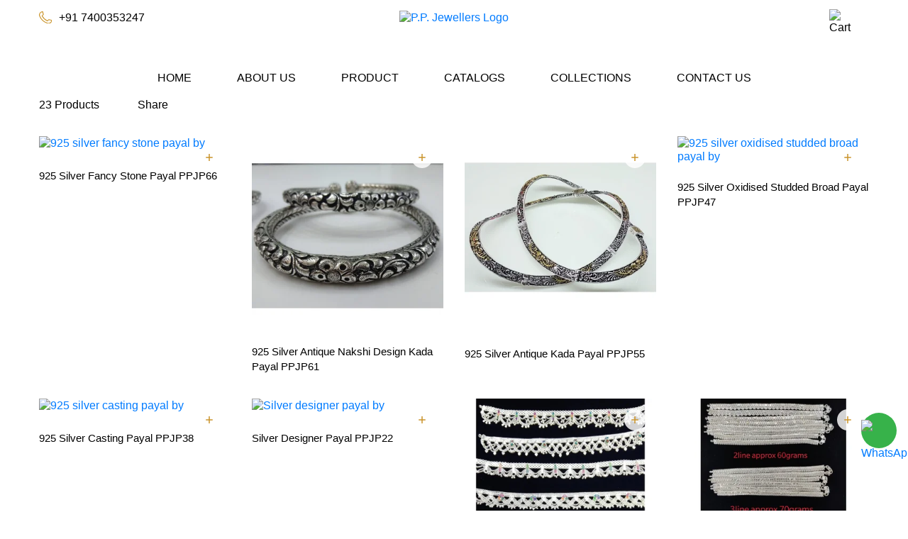

--- FILE ---
content_type: text/html
request_url: https://ppjewellersmumbai.com/products/ct/silver-jewelry/occasion/festival
body_size: 13222
content:
<!DOCTYPE html>
<html lang="en">
<head>
    
    <meta charset="utf-8">
            <meta name="robots" content="index, follow">
<title>Buy quality Festival jewelry in Mumbai.</title>
<meta name="description" content="Are you looking for the best Festival jewelry online? Browse through our new designs, latest offers and find the nearest store in Mumbai.">
<link rel="canonical" href="festival.html">

<meta property="og:title" content="Buy quality Festival jewelry in Mumbai.">
<meta property="og:type" content="Website">
<meta property="og:url" content="https://www.ppjewellersmumbai.com/products/ct/silver-jewelry/occasion/festival">
<meta property="og:description" content="Are you looking for the best Festival jewelry online? Browse through our new designs, latest offers and find the nearest store in Mumbai.">
<meta name="google-site-verification" content="">
<meta property="og:image:secure_url" content="https://cdn1.jewelxy.com/live/img/business_logo/250x250/MmKKNRC8vj_20210529105350.jpg">
<meta property="og:image" content="https://cdn1.jewelxy.com/live/img/business_logo/250x250/MmKKNRC8vj_20210529105350.jpg">
<meta property="og:image:alt" content="P.P. Jewellers">
<meta property="og:image:width" content="250">
<meta property="og:image:height" content="250">
<meta name="twitter:card" content="summary">

<meta property="og:locale" content="en_US">
<meta property="og:site_name" content="https://www.ppjewellersmumbai.com">


<meta name="twitter:title" content="Buy quality Festival jewelry in Mumbai.">
<meta name="twitter:description" content="Are you looking for the best Festival jewelry online? Browse through our new designs, latest offers and find the nearest store in Mumbai.">
<meta name="twitter:image" content="https://cdn1.jewelxy.com/live/img/business_logo/250x250/MmKKNRC8vj_20210529105350.jpg">


<!-- Global site tag (gtag.js) - Google Analytics -->
    <script async="" src="../../../../gtag/js?id=G-MLGQK41J03"></script>
    <script>
        window.dataLayer = window.dataLayer || [];
        function gtag() {
            dataLayer.push(arguments);
        }
        gtag('js', new Date());

        gtag('config', 'G-MLGQK41J03');

    </script>






        <meta name="viewport" content="width=device-width, initial-scale=1">
    <link rel="icon" type="image/png" sizes="16x16" href="../../../../theme2/favicon/favicon16.png">
    <link rel="icon" type="image/png" sizes="32x32" href="../../../../theme2/favicon/favicon32.png">

    <link rel="stylesheet" href="../../../../theme2/css/bootstrap.min.css">
    <link rel="stylesheet" href="../../../../theme2/css/megamenu.css">
    <link rel="stylesheet" href="../../../../theme2/css/owl.carousel.css">
    <link rel="stylesheet" href="../../../../theme2/css/custom-theme.css">
    <link rel="stylesheet" href="../../../../theme2/css/style.css">
    <link rel="stylesheet" href="../../../../theme2/css/bootstrap-datepicker.min.css">
    <link rel="stylesheet" href="../../../../ajax/libs/toastr.js/latest/css/toastr.min.css">
    <link rel='stylesheet' href='../../../../sweetalert2/6.1.1/sweetalert2.min.css'>
    <link rel="stylesheet" href="../../../../theme2/intl-tel-input-master/build/css/intlTelInput.css">
    <link rel="stylesheet" href="../../../../theme2/fontawesome-free-5.1.0-web/css/all.css">
    <link rel="stylesheet" href="../../../../theme2/Mobile-friendly-Multi-level-Dropdown-Menu-Plugin-jQuery-Stellarnav/css/stellarnav.css">
    <link href="../../../../theme2/fileuploads/css/dropify.min.css" rel="stylesheet" type="text/css">
        <script type='application/ld+json'>{
    "@context": "http://schema.org/",
    "@type": "BreadcrumbList",
    "itemListElement": [
        {
            "@type": "ListItem",
            "position": "1",
            "item": {
                "@id": "https://www.ppjewellersmumbai.com/",
                "name": "Home"
            }
        },
        {
            "@type": "ListItem",
            "position": "2",
            "item": {
                "@id": "https://www.ppjewellersmumbai.com/products",
                "name": "Products"
            }
        },
        {
            "@type": "ListItem",
            "position": "3",
            "item": {
                "@id": "",
                "name": "Festival"
            }
        }
    ]
}</script>

</head>

<body class="theme-1">
<!-- Include Header section -->
<header>
    <div class="container">
        <div class="row">
            <div class="col-xl-4 col-md-6 col-sm-8 col-12 order-1">
                <div class="header-left">
                                                            <span><img src="../../../../theme2/images/call-icon.svg" alt="Call"><a href="tel:+91 7400353247">+91 7400353247</a></span>
                                                            
                </div>
            </div>
            <div class="col-xl-4 col-12 order-xl-2 order-3 p-0 d-flex justify-content-center">
                <div class="logo">
                                            <a class="d-flex" href="../../../../index.htm">
                            <img src="../../../../live/img/business_logo/150x150/MmKKNRC8vj_20210529105350.jpg" alt="P.P. Jewellers Logo">
                        </a>
                                        <a class="text-logo" href="../../../../index.htm">P.P. Jewellers</a>
                </div>
                <div class="navigation-bar responsive-menu">
                    <nav class="navigation">
                        <div class="nav-header">
                            <div class="nav-toggle"></div>
                        </div>
                        <!-- Main Menus Wrapper -->
                        <div class="nav-menus-wrapper">
                            <ul class="nav-menu">
    <li><a href="../../../../index.htm">Home</a></li>
            <li><a href="../../../../about-us.html">About Us</a></li>
                            <li>
                <a href="#">Silver Articles</a>
                <div class="megamenu-panel">
                    <div class="megamenu-lists">
                        <ul class="megamenu-list">
                                                            <li><a href="../../silver-articles/pf/idols.html">Idols</a></li>
                                                    </ul>
                    </div>
                </div>
            </li>
                    <li>
                <a href="#">Silver Jewelry</a>
                <div class="megamenu-panel">
                    <div class="megamenu-lists">
                        <ul class="megamenu-list">
                                                            <li><a href="../pf/accessories.html">Accessories</a></li>
                                                            <li><a href="../pf/anklets.html">Anklets</a></li>
                                                            <li><a href="../pf/armlet.html">Armlet</a></li>
                                                            <li><a href="../pf/bangle.html">Bangle</a></li>
                                                            <li><a href="../pf/bracelet.html">Bracelet</a></li>
                                                            <li><a href="../pf/chain.html">Chain</a></li>
                                                            <li><a href="../pf/necklace.html">Necklace</a></li>
                                                            <li><a href="../pf/rings-bands.html">Rings &amp; Bands</a></li>
                                                            <li><a href="../pf/toe-rings.html">Toe Rings</a></li>
                                                            <li><a href="../pf/waist-belts.html">Waist Belts</a></li>
                                                            <li><a href="../pf/waist-keychain.html">Waist Keychain</a></li>
                                                    </ul>
                    </div>
                </div>
            </li>
                            <li><a href="../../../../catalogue.html">Catalogs</a></li>
                        <li><a href="../../../../collection.html">Collections</a></li>
                <li><a href="../../../../contactus.html">Contact Us</a></li>
        <li class="mobile-view"><a href="../../../../index.htm"><img src="../../../../theme2/images/user.svg" alt="user">Login/Register</a></li>
        </ul>                        </div>
                    </nav>
                </div>
                <div class="responsive-icons">
                    <div class="cart-main responsive-cart">
                        <a data-toggle="modal" data-target=".bs-example-modal-lg" class="cart-icon">
                            <img src="../../../../theme2/images/cart-icon.svg" alt="Cart" id="cart">
                            <span class="
                            " id="cart_count_mobile">
                                                        </span>
                        </a>
                    </div>
                </div>
                
            </div>
            <div class="col-xl-4 col-md-6 col-sm-4 col-12 order-xl-3 order-2 d-lg-flex justify-content-end ">
                <div class="header-right">
                                                                                                            <div class="cart-main desktop-cart" id="cart-icon">
                        <a data-toggle="modal" data-target=".bs-example-modal-lg" class="cart-icon"><img src="../../../../theme2/images/cart-icon.svg" alt="Cart" id="cart">
                            <span class="" id="cart_count"></span>
                        </a>
                    </div>
                </div>
            </div>
        </div>
        <div class="row">
            <div class="col-12">
                <div class="navigation-bar desktop-menu">
                    <nav class="navigation">
                        <!-- Main Menus Wrapper -->
                        <div class="nav-menus-wrapper">
    <ul class="nav-menu">
        <li class=""><a href="../../../../index.htm">Home</a></li>
                    <li class=""><a href="../../../../about-us.html">About Us</a></li>
                            <li class="active">
                <a href="../../../../products.html">Product</a>

                <div class="megamenu-main">
                    <ul class="nav nav-tabs" id="myTab" role="tablist">
                                                    <li class="nav-item">
                                                                                                                                                                                                                                        <a class="nav-link active " id="Pro_tab0" href="#Pro0" data-toggle="tab" data-toggle="tab" role="tab" aria-selected="true" aria-controls="Pro0">
                                    Silver Articles
                                </a>
                            </li>
                                                    <li class="nav-item">
                                                                                                                                <a class="nav-link  " id="Pro_tab1" href="#Pro1" data-toggle="tab" data-toggle="tab" role="tab" aria-selected="false" aria-controls="Pro1">
                                    Silver Jewelry
                                </a>
                            </li>
                                            </ul>
                    <div class="tab-content" id="myTabContent">
                                                                                                                                                                                                                            <div class="tab-pane fade  active show " id="Pro0" role="tabpanel" aria-labelledby="Pro_tab0">
                                <div class="megamenu-listing">
                                    <div class="row">
                                        <div class="col-md-3">
                                            <ul class="megamenu-list">
                                                                                                    <li class="megamenu-list-title">Products</li>
                                                                                                            <li>
                                                            <a href="../../silver-articles/pf/idols.html">Idols</a>
                                                        </li>
                                                                                                                                                </ul>
                                        </div>
                                                                                                                            <div class="col-md-2">
                                                <ul class="megamenu-list">
                                                    <li class="megamenu-list-title">Metal Purity</li>
                                                                                                            <li>
                                                            <a href="../../silver-articles/karat/silver-925.html">Silver 925</a>
                                                        </li>
                                                                                                    </ul>
                                            </div>
                                                                                                                                                                                                                    <div class="col-md-3">
                                                    <ul class="megamenu-list">
                                                        <li class="megamenu-list-title">Collection</li>
                                                                                                                    <li>
                                                                <a href="../../../../collection.html">All Collection</a>
                                                            </li>
                                                                                                                    <li>
                                                                <a href="../../../../collection/payal-287.html">PAYAL</a>
                                                            </li>
                                                                                                                    <li>
                                                                <a href="../../../../collection/necklace-288.html">NECKLACE</a>
                                                            </li>
                                                                                                                    <li>
                                                                <a href="../../../../collection/judakandora-289.html">JUDA/KANDORA</a>
                                                            </li>
                                                                                                                    <li>
                                                                <a href="../../../../collection/kada-290.html">KADA</a>
                                                            </li>
                                                                                                            </ul>
                                                </div>
                                                                                                                        </div>
                                </div>
                            </div>
                                                                                                                                        <div class="tab-pane fade   " id="Pro1" role="tabpanel" aria-labelledby="Pro_tab1">
                                <div class="megamenu-listing">
                                    <div class="row">
                                        <div class="col-md-3">
                                            <ul class="megamenu-list">
                                                                                                    <li class="megamenu-list-title">Products</li>
                                                                                                            <li>
                                                            <a href="../pf/accessories.html">Accessories</a>
                                                        </li>
                                                                                                            <li>
                                                            <a href="../pf/anklets.html">Anklets</a>
                                                        </li>
                                                                                                            <li>
                                                            <a href="../pf/armlet.html">Armlet</a>
                                                        </li>
                                                                                                            <li>
                                                            <a href="../pf/bangle.html">Bangle</a>
                                                        </li>
                                                                                                            <li>
                                                            <a href="../pf/bracelet.html">Bracelet</a>
                                                        </li>
                                                                                                            <li>
                                                            <a href="../pf/chain.html">Chain</a>
                                                        </li>
                                                                                                            <li>
                                                            <a href="../pf/necklace.html">Necklace</a>
                                                        </li>
                                                                                                            <li>
                                                            <a href="../pf/rings-bands.html">Rings &amp; Bands</a>
                                                        </li>
                                                                                                            <li>
                                                            <a href="../pf/toe-rings.html">Toe Rings</a>
                                                        </li>
                                                                                                            <li>
                                                            <a href="../pf/waist-belts.html">Waist Belts</a>
                                                        </li>
                                                                                                            <li>
                                                            <a href="../pf/waist-keychain.html">Waist Keychain</a>
                                                        </li>
                                                                                                                                                </ul>
                                        </div>
                                                                                    <div class="col-md-2">
                                                <ul class="megamenu-list">
                                                    <li class="megamenu-list-title">Occasions</li>
                                                                                                            <li>
                                                            <a href="anniversary.html">Anniversary</a>
                                                        </li>
                                                                                                            <li>
                                                            <a href="bridal.html">Bridal</a>
                                                        </li>
                                                                                                            <li>
                                                            <a href="daily-wear-casual.html">Daily Wear / Casual</a>
                                                        </li>
                                                                                                            <li>
                                                            <a href="engagement.html">Engagement</a>
                                                        </li>
                                                                                                            <li>
                                                            <a href="festival.html">Festival</a>
                                                        </li>
                                                                                                            <li>
                                                            <a href="name-ceremony.html">Name Ceremony</a>
                                                        </li>
                                                                                                            <li>
                                                            <a href="new-baby.html">New Baby</a>
                                                        </li>
                                                                                                            <li>
                                                            <a href="special-occasion.html">Special Occasion</a>
                                                        </li>
                                                                                                            <li>
                                                            <a href="valentines-day.html">Valentine&#039;s Day</a>
                                                        </li>
                                                                                                            <li>
                                                            <a href="wedding.html">Wedding</a>
                                                        </li>
                                                                                                            <li>
                                                            <a href="work-wear.html">Work Wear</a>
                                                        </li>
                                                                                                    </ul>
                                            </div>
                                                                                                                            <div class="col-md-2">
                                                <ul class="megamenu-list">
                                                    <li class="megamenu-list-title">Metal Purity</li>
                                                                                                            <li>
                                                            <a href="../karat/silver-925.html">Silver 925</a>
                                                        </li>
                                                                                                            <li>
                                                            <a href="../karat/silver-999.html">Silver 999</a>
                                                        </li>
                                                                                                    </ul>
                                            </div>
                                                                                                                            <div class="col-md-2">
                                                <ul class="megamenu-list">
                                                    <li class="megamenu-list-title">Gender</li>
                                                                                                            <li>
                                                            <a href="../gn/kids.html">Kids</a>
                                                        </li>
                                                                                                            <li>
                                                            <a href="../gn/ladies.html">Ladies</a>
                                                        </li>
                                                                                                            <li>
                                                            <a href="../gn/men.html">Men</a>
                                                        </li>
                                                                                                            <li>
                                                            <a href="../gn/women.html">Women</a>
                                                        </li>
                                                                                                    </ul>
                                            </div>
                                                                                                                                                                            <div class="col-md-3">
                                                    <ul class="megamenu-list">
                                                        <li class="megamenu-list-title">Collection</li>
                                                                                                                    <li>
                                                                <a href="../../../../collection.html">All Collection</a>
                                                            </li>
                                                                                                                    <li>
                                                                <a href="../../../../collection/payal-287.html">PAYAL</a>
                                                            </li>
                                                                                                                    <li>
                                                                <a href="../../../../collection/necklace-288.html">NECKLACE</a>
                                                            </li>
                                                                                                                    <li>
                                                                <a href="../../../../collection/judakandora-289.html">JUDA/KANDORA</a>
                                                            </li>
                                                                                                                    <li>
                                                                <a href="../../../../collection/kada-290.html">KADA</a>
                                                            </li>
                                                                                                            </ul>
                                                </div>
                                                                                                                        </div>
                                </div>
                            </div>
                                            </div>
                </div>
            </li>
                                                    <li class=""><a href="../../../../catalogue.html">Catalogs</a>
                </li>
                                                        <li class=""><a href="../../../../collection.html">Collections</a></li>
                            <li class=""><a href="../../../../contactus.html">Contact Us</a>
        </li>
    </ul>
</div>                    </nav>
                </div> <!-- end -->
            </div>
        </div>
    </div>
</header>
<!-- end header section -->
<div class="dynamic-margin"></div>







        <section class="inner-banner">
        <h1 class="inner-banner-title"> All Jewellery </h1>
    </section>
        <!-- end inner banner section -->
    <section class="product-listing">
        <div class="container">
            <div class="product-topbar">
                <div class="product-topbar-left">
                    <span class="total-number"> 23  Products</span>
                    <a data-toggle="modal" data-target="#productshare"><span class="share-page">Share</span></a>
                </div>
                
            </div>
            <!-- end -->
            <input type="hidden" value="16" id="product_count">
            <div class="product-list">
                <div class="row" id="product_list">
                                                                            <!--Single Product Start-->
            <div class="col-xl-3 col-md-4 col-sm-6 col-6">
                        <div class="single-product">
                <div class="product-top">
                                                                
                                                            

                    
                    <a href="../../../925-silver-fancy-stone-payal-229982.html">
                        <img src="../../../../live/img/business_product/360x360/aGaSdJamQz_20230228115908.jpg" alt="925 silver fancy stone payal by ">
                    </a>
                                        <span class="add-btn">
                <a onclick="addToCart('229982','925 silver fancy stone payal','925-silver-fancy-stone-payal-229982','https://cdn1.jewelxy.com/live/img/business_product/360x360/aGaSdJamQz_20230228115908.jpg','0.00','0','0');">
                    <img src="../../../../theme2/images/plus.svg" alt="Add">
                </a>
            </span>
                </div>
                <div class="product-bottom">
                    <div class="product-type-code">
                                                <a href="../../../925-silver-fancy-stone-payal-229982.html">
                            <h4 class="product-type">925 Silver Fancy Stone Payal <span class="product-code">PPJP66</span></h4>
                        </a>
                    </div>
                </div>
                                                            </div>
                    </div>
                                <!--Single Product End-->
                            <!-- end -->
                                                        <!--Single Product Start-->
            <div class="col-xl-3 col-md-4 col-sm-6 col-6">
                        <div class="single-product">
                <div class="product-top">
                                                                
                                                            

                    
                    <a href="../../../925-silver-antique-nakshi-design-kada-payal-229971.html">
                        <img src="../../../../live/img/business_product/360x360/oQW0sbHp6Q_20230228114015.jpg" alt="925 silver antique nakshi design kada payal by ">
                    </a>
                                        <span class="add-btn">
                <a onclick="addToCart('229971','925 silver antique nakshi design kada payal','925-silver-antique-nakshi-design-kada-payal-229971','https://cdn1.jewelxy.com/live/img/business_product/360x360/oQW0sbHp6Q_20230228114015.jpg','0.00','0','1');">
                    <img src="../../../../theme2/images/plus.svg" alt="Add">
                </a>
            </span>
                </div>
                <div class="product-bottom">
                    <div class="product-type-code">
                                                <a href="../../../925-silver-antique-nakshi-design-kada-payal-229971.html">
                            <h4 class="product-type">925 Silver Antique Nakshi Design Kada Payal <span class="product-code">PPJP61</span></h4>
                        </a>
                    </div>
                </div>
                                                            </div>
                    </div>
                                <!--Single Product End-->
                            <!-- end -->
                                                        <!--Single Product Start-->
            <div class="col-xl-3 col-md-4 col-sm-6 col-6">
                        <div class="single-product">
                <div class="product-top">
                                                                
                                                            

                    
                    <a href="../../../925-silver-antique-kada-payal-229965.html">
                        <img src="../../../../live/img/business_product/360x360/bKetfVYpcb_20230228114519.jpg" alt="925 silver antique kada payal by ">
                    </a>
                                        <span class="add-btn">
                <a onclick="addToCart('229965','925 silver antique kada payal','925-silver-antique-kada-payal-229965','https://cdn1.jewelxy.com/live/img/business_product/360x360/bKetfVYpcb_20230228114519.jpg','0.00','0','2');">
                    <img src="../../../../theme2/images/plus.svg" alt="Add">
                </a>
            </span>
                </div>
                <div class="product-bottom">
                    <div class="product-type-code">
                                                <a href="../../../925-silver-antique-kada-payal-229965.html">
                            <h4 class="product-type">925 Silver Antique Kada Payal <span class="product-code">PPJP55</span></h4>
                        </a>
                    </div>
                </div>
                                                            </div>
                    </div>
                                <!--Single Product End-->
                            <!-- end -->
                                                        <!--Single Product Start-->
            <div class="col-xl-3 col-md-4 col-sm-6 col-6">
                        <div class="single-product">
                <div class="product-top">
                                                                
                                                            

                    
                    <a href="../../../925-silver-oxidised-studded-broad-payal-229957.html">
                        <img src="../../../../live/img/business_product/360x360/Sjadf8sdHj_20230227182803.jpg" alt="925 silver oxidised studded broad payal by ">
                    </a>
                                        <span class="add-btn">
                <a onclick="addToCart('229957','925 silver oxidised studded broad payal','925-silver-oxidised-studded-broad-payal-229957','https://cdn1.jewelxy.com/live/img/business_product/360x360/Sjadf8sdHj_20230227182803.jpg','0.00','0','3');">
                    <img src="../../../../theme2/images/plus.svg" alt="Add">
                </a>
            </span>
                </div>
                <div class="product-bottom">
                    <div class="product-type-code">
                                                <a href="../../../925-silver-oxidised-studded-broad-payal-229957.html">
                            <h4 class="product-type">925 Silver Oxidised Studded Broad Payal <span class="product-code">PPJP47</span></h4>
                        </a>
                    </div>
                </div>
                                                            </div>
                    </div>
                                <!--Single Product End-->
                            <!-- end -->
                                                        <!--Single Product Start-->
            <div class="col-xl-3 col-md-4 col-sm-6 col-6">
                        <div class="single-product">
                <div class="product-top">
                                                                
                                                            

                    
                    <a href="../../../925-silver-casting-payal-229397.html">
                        <img src="../../../../live/img/business_product/360x360/2d0jXpSbmG_20230220135524.jpg" alt="925 silver casting payal by ">
                    </a>
                                        <span class="add-btn">
                <a onclick="addToCart('229397','925 silver casting payal','925-silver-casting-payal-229397','https://cdn1.jewelxy.com/live/img/business_product/360x360/2d0jXpSbmG_20230220135524.jpg','0.00','0','4');">
                    <img src="../../../../theme2/images/plus.svg" alt="Add">
                </a>
            </span>
                </div>
                <div class="product-bottom">
                    <div class="product-type-code">
                                                <a href="../../../925-silver-casting-payal-229397.html">
                            <h4 class="product-type">925 Silver Casting Payal <span class="product-code">PPJP38</span></h4>
                        </a>
                    </div>
                </div>
                                                            </div>
                    </div>
                                <!--Single Product End-->
                            <!-- end -->
                                                        <!--Single Product Start-->
            <div class="col-xl-3 col-md-4 col-sm-6 col-6">
                        <div class="single-product">
                <div class="product-top">
                                                                
                                                            

                    
                    <a href="../../../silver-designer-payal-229381.html">
                        <img src="../../../../live/img/business_product/360x360/C2qQTwpaFq_20230220125026.jpg" alt="Silver designer payal by ">
                    </a>
                                        <span class="add-btn">
                <a onclick="addToCart('229381','Silver designer payal','silver-designer-payal-229381','https://cdn1.jewelxy.com/live/img/business_product/360x360/C2qQTwpaFq_20230220125026.jpg','0.00','0','5');">
                    <img src="../../../../theme2/images/plus.svg" alt="Add">
                </a>
            </span>
                </div>
                <div class="product-bottom">
                    <div class="product-type-code">
                                                <a href="../../../silver-designer-payal-229381.html">
                            <h4 class="product-type">Silver Designer Payal <span class="product-code">PPJP22</span></h4>
                        </a>
                    </div>
                </div>
                                                            </div>
                    </div>
                                <!--Single Product End-->
                            <!-- end -->
                                                        <!--Single Product Start-->
            <div class="col-xl-3 col-md-4 col-sm-6 col-6">
                        <div class="single-product">
                <div class="product-top">
                                                                
                                                            

                    
                    <a href="../../../925-silver-fancy-agra-payal-229380.html">
                        <img src="../../../../live/img/business_product/360x360/y7Y8NrqdiN_20230220125053.jpg" alt="925 silver fancy agra payal by ">
                    </a>
                                        <span class="add-btn">
                <a onclick="addToCart('229380','925 silver fancy agra payal','925-silver-fancy-agra-payal-229380','https://cdn1.jewelxy.com/live/img/business_product/360x360/y7Y8NrqdiN_20230220125053.jpg','0.00','0','6');">
                    <img src="../../../../theme2/images/plus.svg" alt="Add">
                </a>
            </span>
                </div>
                <div class="product-bottom">
                    <div class="product-type-code">
                                                <a href="../../../925-silver-fancy-agra-payal-229380.html">
                            <h4 class="product-type">925 Silver Fancy Agra Payal <span class="product-code">PPJP21</span></h4>
                        </a>
                    </div>
                </div>
                                                            </div>
                    </div>
                                <!--Single Product End-->
                            <!-- end -->
                                                        <!--Single Product Start-->
            <div class="col-xl-3 col-md-4 col-sm-6 col-6">
                        <div class="single-product">
                <div class="product-top">
                                                                
                                                            

                    
                    <a href="../../../925-silver-d-payal-229375.html">
                        <img src="../../../../live/img/business_product/360x360/9rCGiYua97_20230220122637.jpg" alt="925 silver d payal by ">
                    </a>
                                        <span class="add-btn">
                <a onclick="addToCart('229375','925 silver d payal','925-silver-d-payal-229375','https://cdn1.jewelxy.com/live/img/business_product/360x360/9rCGiYua97_20230220122637.jpg','0.00','0','7');">
                    <img src="../../../../theme2/images/plus.svg" alt="Add">
                </a>
            </span>
                </div>
                <div class="product-bottom">
                    <div class="product-type-code">
                                                <a href="../../../925-silver-d-payal-229375.html">
                            <h4 class="product-type">925 Silver D Payal <span class="product-code">PPJP16</span></h4>
                        </a>
                    </div>
                </div>
                                                            </div>
                    </div>
                                <!--Single Product End-->
                            <!-- end -->
                                                        <!--Single Product Start-->
            <div class="col-xl-3 col-md-4 col-sm-6 col-6">
                        <div class="single-product">
                <div class="product-top">
                                                                
                                                            

                    
                    <a href="../../../925-silver-fancy-ghungroo-payal-229374.html">
                        <img src="../../../../live/img/business_product/360x360/xf4I90GQFN_20230220122503.jpg" alt="925 silver fancy ghungroo payal by ">
                    </a>
                                        <span class="add-btn">
                <a onclick="addToCart('229374','925 silver fancy ghungroo payal','925-silver-fancy-ghungroo-payal-229374','https://cdn1.jewelxy.com/live/img/business_product/360x360/xf4I90GQFN_20230220122503.jpg','0.00','0','8');">
                    <img src="../../../../theme2/images/plus.svg" alt="Add">
                </a>
            </span>
                </div>
                <div class="product-bottom">
                    <div class="product-type-code">
                                                <a href="../../../925-silver-fancy-ghungroo-payal-229374.html">
                            <h4 class="product-type">925 Silver Fancy Ghungroo Payal <span class="product-code">PPJP15</span></h4>
                        </a>
                    </div>
                </div>
                                                            </div>
                    </div>
                                <!--Single Product End-->
                            <!-- end -->
                                                        <!--Single Product Start-->
            <div class="col-xl-3 col-md-4 col-sm-6 col-6">
                        <div class="single-product">
                <div class="product-top">
                                                                
                                                            

                    
                    <a href="../../../925-silver-agra-payal-229364.html">
                        <img src="../../../../live/img/business_product/360x360/lmnpn4Ww0B_20230220120837.jpg" alt="925 silver agra payal by ">
                    </a>
                                        <span class="add-btn">
                <a onclick="addToCart('229364','925 silver agra payal','925-silver-agra-payal-229364','https://cdn1.jewelxy.com/live/img/business_product/360x360/lmnpn4Ww0B_20230220120837.jpg','0.00','0','9');">
                    <img src="../../../../theme2/images/plus.svg" alt="Add">
                </a>
            </span>
                </div>
                <div class="product-bottom">
                    <div class="product-type-code">
                                                <a href="../../../925-silver-agra-payal-229364.html">
                            <h4 class="product-type">925 Silver Agra Payal <span class="product-code">PPJP05</span></h4>
                        </a>
                    </div>
                </div>
                                                            </div>
                    </div>
                                <!--Single Product End-->
                            <!-- end -->
                                                        <!--Single Product Start-->
            <div class="col-xl-3 col-md-4 col-sm-6 col-6">
                        <div class="single-product">
                <div class="product-top">
                                                                
                                                            

                    
                    <a href="../../../925-silver-designer-payal-229363.html">
                        <img src="../../../../live/img/business_product/360x360/sTEH8Ukp7o_20230220120749.jpg" alt="925 silver designer payal by ">
                    </a>
                                        <span class="add-btn">
                <a onclick="addToCart('229363','925 silver designer payal','925-silver-designer-payal-229363','https://cdn1.jewelxy.com/live/img/business_product/360x360/sTEH8Ukp7o_20230220120749.jpg','0.00','0','10');">
                    <img src="../../../../theme2/images/plus.svg" alt="Add">
                </a>
            </span>
                </div>
                <div class="product-bottom">
                    <div class="product-type-code">
                                                <a href="../../../925-silver-designer-payal-229363.html">
                            <h4 class="product-type">925 Silver Designer Payal <span class="product-code">PPJP04</span></h4>
                        </a>
                    </div>
                </div>
                                                            </div>
                    </div>
                                <!--Single Product End-->
                            <!-- end -->
                                                        <!--Single Product Start-->
            <div class="col-xl-3 col-md-4 col-sm-6 col-6">
                        <div class="single-product">
                <div class="product-top">
                                                                
                                                            

                    
                    <a href="../../../silver-casting-juda-for-wedding-229203.html">
                        <img src="../../../../live/img/business_product/360x360/cdNm6pPOMQ_20230215143003.jpg" alt="Silver casting juda for wedding by ">
                    </a>
                                        <span class="add-btn">
                <a onclick="addToCart('229203','Silver casting juda for wedding','silver-casting-juda-for-wedding-229203','https://cdn1.jewelxy.com/live/img/business_product/360x360/cdNm6pPOMQ_20230215143003.jpg','0.00','0','11');">
                    <img src="../../../../theme2/images/plus.svg" alt="Add">
                </a>
            </span>
                </div>
                <div class="product-bottom">
                    <div class="product-type-code">
                                                <a href="../../../silver-casting-juda-for-wedding-229203.html">
                            <h4 class="product-type">Silver Casting Juda For Wedding <span class="product-code">PPWK05</span></h4>
                        </a>
                    </div>
                </div>
                                                            </div>
                    </div>
                                <!--Single Product End-->
                            <!-- end -->
                                                        <!--Single Product Start-->
            <div class="col-xl-3 col-md-4 col-sm-6 col-6">
                        <div class="single-product">
                <div class="product-top">
                                                                
                                                            

                    
                    <a href="../../../925-silver-jhumki-juda-229202.html">
                        <img src="../../../../live/img/business_product/360x360/wb6KEQviKj_20230215142931.jpg" alt="925 silver jhumki juda by ">
                    </a>
                                        <span class="add-btn">
                <a onclick="addToCart('229202','925 silver jhumki juda','925-silver-jhumki-juda-229202','https://cdn1.jewelxy.com/live/img/business_product/360x360/wb6KEQviKj_20230215142931.jpg','0.00','0','12');">
                    <img src="../../../../theme2/images/plus.svg" alt="Add">
                </a>
            </span>
                </div>
                <div class="product-bottom">
                    <div class="product-type-code">
                                                <a href="../../../925-silver-jhumki-juda-229202.html">
                            <h4 class="product-type">925 Silver Jhumki Juda <span class="product-code">PPWK04</span></h4>
                        </a>
                    </div>
                </div>
                                                            </div>
                    </div>
                                <!--Single Product End-->
                            <!-- end -->
                                                        <!--Single Product Start-->
            <div class="col-xl-3 col-md-4 col-sm-6 col-6">
                        <div class="single-product">
                <div class="product-top">
                                                                
                                                            

                    
                    <a href="../../../925-silver-fancy-belly-chain-229195.html">
                        <img src="../../../../live/img/business_product/360x360/JIOGzYe3yx_20230215142027.jpg" alt="925 silver fancy belly chain by ">
                    </a>
                                        <span class="add-btn">
                <a onclick="addToCart('229195','925 silver fancy belly chain','925-silver-fancy-belly-chain-229195','https://cdn1.jewelxy.com/live/img/business_product/360x360/JIOGzYe3yx_20230215142027.jpg','0.00','0','13');">
                    <img src="../../../../theme2/images/plus.svg" alt="Add">
                </a>
            </span>
                </div>
                <div class="product-bottom">
                    <div class="product-type-code">
                                                <a href="../../../925-silver-fancy-belly-chain-229195.html">
                            <h4 class="product-type">925 Silver Fancy Belly Chain <span class="product-code">PPWB09</span></h4>
                        </a>
                    </div>
                </div>
                                                            </div>
                    </div>
                                <!--Single Product End-->
                            <!-- end -->
                                                        <!--Single Product Start-->
            <div class="col-xl-3 col-md-4 col-sm-6 col-6">
                        <div class="single-product">
                <div class="product-top">
                                                                
                                                            

                    
                    <a href="../../../925-silver-fancy-kandora-229194.html">
                        <img src="../../../../live/img/business_product/360x360/TWukz7niXH_20230215141858.jpg" alt="925 silver fancy kandora by ">
                    </a>
                                        <span class="add-btn">
                <a onclick="addToCart('229194','925 silver fancy kandora','925-silver-fancy-kandora-229194','https://cdn1.jewelxy.com/live/img/business_product/360x360/TWukz7niXH_20230215141858.jpg','0.00','0','14');">
                    <img src="../../../../theme2/images/plus.svg" alt="Add">
                </a>
            </span>
                </div>
                <div class="product-bottom">
                    <div class="product-type-code">
                                                <a href="../../../925-silver-fancy-kandora-229194.html">
                            <h4 class="product-type">925 Silver Fancy Kandora <span class="product-code">PPWB08</span></h4>
                        </a>
                    </div>
                </div>
                                                            </div>
                    </div>
                                <!--Single Product End-->
                            <!-- end -->
                                                        <!--Single Product Start-->
            <div class="col-xl-3 col-md-4 col-sm-6 col-6">
                        <div class="single-product">
                <div class="product-top">
                                                                
                                                            

                    
                    <a href="../../../925-silver-traditional-kandora-229184.html">
                        <img src="../../../../live/img/business_product/360x360/1JtP2rBMQl_20230214182807.jpg" alt="925 silver traditional kandora by ">
                    </a>
                                        <span class="add-btn">
                <a onclick="addToCart('229184','925 silver traditional kandora','925-silver-traditional-kandora-229184','https://cdn1.jewelxy.com/live/img/business_product/360x360/1JtP2rBMQl_20230214182807.jpg','0.00','0','15');">
                    <img src="../../../../theme2/images/plus.svg" alt="Add">
                </a>
            </span>
                </div>
                <div class="product-bottom">
                    <div class="product-type-code">
                                                <a href="../../../925-silver-traditional-kandora-229184.html">
                            <h4 class="product-type">925 Silver Traditional Kandora <span class="product-code">PPWB04</span></h4>
                        </a>
                    </div>
                </div>
                                                            </div>
                    </div>
                                <!--Single Product End-->
                            <!-- end -->
                                                                </div>
                
                <img src="../../../../theme2/images/loading-image.gif" class="loading" id="loading-image" style="display: none; margin-left: 50%">
            </div>
            <!-- end -->
        </div>
        <div class="container justify-content-center p-3" id="product_not_found" style="display: none">
            <div class="col-md-12 text-center rounded bg-white mt-md-5 mt-sm-2">
    
    <center class="index-PageNotFoundContainer">
        <div>
            

            <p class="index-infoBig"> More items coming soon! </p>

            
        </div>
    </center>
</div>        </div>
    </section>
    <!-- end Product List section -->
    
        <div class="modal fade" id="productshare" role="dialog">
    <div class="modal-dialog modal-dialog-centered">
        <div class="modal-dialog-content">
            <div class="modal-header">
                <h4>Share a products</h4>
            </div>
            <div class="modal-content">
                <p>Share this product on your favourite social media.</p>

                <div class="modal-social-icons">
                        <span>
                            <a id="facebook_share">
                                <img src="../../../../theme2/images/modal-facebook.svg" alt="Facebook">
                            </a>
                        </span>
                        <span>
                            <a id="whatsapp_share">
                                <img src="../../../../theme2/images/modal-whatsapp.svg" alt="Whats App">
                            </a>
                        </span>
                        <span>
                            <a id="instagram_share">
                                <img src="../../../../theme2/images/modal-instagram.svg" alt="Instagram">
                            </a>
                        </span>
                        <span>
                            <a id="linkedin_share">
                                <img src="../../../../theme2/images/modal-linkedin.svg" alt="Linkedin">
                            </a>
                        </span>
                        <span>
                            <a id="copy_share">
                                <img src="../../../../theme2/images/copy-link.svg" alt="Copy Link">
                            </a>
                        </span>
                </div>
                <button type="button" data-dismiss="modal">
                    Close
                </button>
            </div>
        </div>
    </div>
</div>    <!-- end modal pop up -->

    


<div class="whatsapp-chat"><a href="https://api.whatsapp.com/send?phone=917400353247&text=Hi, Need more information, let's discuss. https://www.ppjewellersmumbai.com/products/ct/silver-jewelry/occasion/festival" target="_blank"><img src="../../../../theme2/images/whatsapp-icon.svg" alt="WhatsApp"></a></div>
<div class="back-top" title="Top of Page" onclick="topFunction()" id="myBtn"><img src="../../../../theme2/images/arrow-top.svg" alt="Arrow Top"></div>

<input type="hidden" id="user_email" value="">

<footer class="footer-option-2">
    <div class="footer-top">
        <div class="container">
            <div class="row justify-content-center">
                <div class="col-xl-8 col-md-10 col-12 text-center">
                    <h6 class="footer-title">Welcome to P.P. Jewellers Mumbai</h6>
                    <div class="footer-content">
                        <p>We dedicate ourselves to building a reputation through purity standards, high quality, and reliable service. To buy silver jewellery at the best prices contact us today!</p>
                        <div class="label-info pt-4">
                            <h6 class="footer-title">P.P. Jewellers</h6>
                        </div>
                        <div class="label-info">
                            <label>Opening Hours:</label>
                                                            <span>MON TO SUN 11AM TO 7PM</span>
                                                    </div>
                        <div class="label-info-aside">
                            <div class="label-info">
                                <label>Call</label>
                                                                                                <span><a href="tel:7400353247">+91 7400353247</a></span>
                            </div>
                            <div class="label-info">
                                                                                                <label>Email</label>
                                <span><a href="mailto:jainmitul99@gmail.com">jainmitul99@gmail.com</a></span>
                            </div>
                        </div>
                                                <div class="footer-social-media">
                                                            <div class="social-icons">
                                                                    </div>
                                                        <div class="online-download">
                                <a href="https://jewelxy.com/p-p-jewellers" target="_blank"><img src="../../../../theme2/images/verified-business.svg" alt="Verified Business"></a>
                            </div>
                        </div>
                    </div>
                </div>
            </div>
        </div>
    </div> <!-- end -->
    <div class="footer-bottom">
        <div class="container">
            <div class="footer-text">
                <p>© P.P. Jewellers All rights reserved <a href="https://www.jewelxy.com/terms" target="_blank">(Terms of Use)</a></p>
                <p>Powered by <a href="https://www.jewelxy.com/" target="_blank"><b>JEWELXY</b></a></p>
            </div>
        </div>
    </div>
</footer>
<!-- end footer section --><div class="modal fade bs-example-modal-lg" id="cart-checkout-details" tabindex="-1" role="dialog" aria-labelledby="myLargeModalLabel" aria-hidden="true" data-backdrop="static" data-keyboard="false">
    <div class="modal-dialog modal-lg cart-modal">
        <div class="modal-content">
            <div class="modal-header">
                <h5 class="modal-title cursor-pointer" id="myLargeModalLabel">Cart Details</h5>
                <a type="button" class="close" data-dismiss="modal" aria-label="Close">
                    <span aria-hidden="true">&times;</span>
                </a>
            </div>
            <div class="modal-body">
                <div class="row">
                    <div class="col-md-12">
                        <div class="stepwizard">
                            <div class="stepwizard-row setup-panel">
                                <div class="stepwizard-step">
                                    <a href="#step-1" type="button" class="btn btn-primary btn-circle-step wizard_btn">1</a>

                                    <p>Cart</p>
                                </div>
                                <div class="stepwizard-step">
                                    <a href="#step-2" type="button" class="btn btn-default btn-circle-step wizard_btn" disabled="disabled">2</a>

                                    <p>Checkout</p>
                                </div>
                            </div>
                        </div>
                        <div class="row setup-content" id="step-1">
                            <div class="col-md-12" id="cart_details_partial">

                            </div>
                        </div>
                        <div class="row setup-content" id="step-2">
                            <div class="col-md-12">
                                <div class="row">
                                    <div class="col-md-3"></div>
                                                                        <div class="col-md-6">
                                        <div class="form-group">
                                            <div class="form-group-field">
                                                <div class="form-row mt-4">
                                                    <label class="text-gray">Name</label><label class="text-danger">*</label>
                                                    <input type="text" name="user_name" class="form-control form-field-border" id="user_name" placeholder="Enter Name" value="">
                                                    <span class="invalid-feedback" id="msg_u_name"></span>
                                                </div>
                                            </div>
                                        </div>
                                        <label class="text-gray mt-4"></label>Mobile<label class="text-danger">*</label>
                                        <img src="../../../../theme2/images/loading-image.gif" class="loading d-none" id="loading-image-cart-modal" style="margin-left: 50%;">

                                        <div class="form-row">
                                            <div class="col-4 col-md-3 col-lg-3">
                                                <input type="tel" id="mobile_country_code" name="mobile_country_code_popup" class="form-control form-field-border" value="">

                                                <span class="invalid-feedback" id="msg_country_code"></span>
                                            </div>
                                            <div class="col-8 col-md-9 col-lg-9">
                                                <input type="text" name="mobile_number" class="form-control form-field-border" id="mobile_number" placeholder="Enter Mobile Number" value="" onkeyup="SentOtp()">
                                                <span class="invalid-feedback" id="msg_mobile"></span>
                                            </div>
                                            <div class="col-md-12">
                                                <span class="d-none" id="sent_otp">We have sent you an OTP on your mobile number</span>&nbsp;&nbsp;<span class="d-none" id="send_expired_otp">
                                                    Code Expires In : <span id="timer_popup"></span>
                                                </span>
                                                <div class="d-none" id="send_again_otp">
                                                    Didn't receive the code? <a href="#" onclick="resendOTP();"> Send code
                                                        again?</a>
                                                </div>
                                            </div>
                                        </div>
                                        <div class="form-row mt-4" id="otp_div">
                                            <label class="text-gray">OTP</label>
                                            <label class="text-danger">*</label>

                                            <input type="text" name="otp" class="form-control form-field-border" id="otp" placeholder="Enter OTP" disabled="" onkeyup="onkeyup_otp();">
                                            <input type="hidden" name="uid" id="uid">
                                            <input type="hidden" name="otp_sent" id="otp_sent">

                                            <div class="text-danger" id="msg_otp"></div>
                                            <br>

                                            <div class="text-dark-gray" id="msg_otp_validate"></div>
                                        </div>
                                    </div>
                                    <div class="col-md-3"></div>
                                </div>
                                <hr>
                                <div class="row">
                                    <div class="col-12 d-none d-lg-block d-md-block">
                                        <div class="row">
                                            <div class="col-6">
                                                <button type="button" class="btn btn-themacolor-border prevBtn">Back
                                                </button>
                                            </div>
                                            <div class="col-6">
                                                <button type="button" id="otp_validation_checkout" class="btn btn-themacolor float-right" onclick="add_user_details_with_whatsapp_message();">
                                                    Checkout
                                                </button>
                                            </div>
                                        </div>
                                    </div>
                                </div>
                                <div class="row d-lg-none d-md-none">
                                    <div class="col-12 col-md-3 col-xl-2">
                                        <button type="button" class="btn btn-themacolor-border btn-lg btn-block prevBtn check-button">Back
                                        </button>
                                    </div>
                                    <div class="col-12 col-md mt-3">
                                        <button type="button" id="otp_validation_checkout" class="btn btn-themacolor btn-lg btn-block check-button" onclick="add_user_details_with_whatsapp_message();">
                                            Checkout
                                        </button>
                                    </div>
                                </div>
                            </div>
                        </div>
                    </div>
                </div>
            </div>
        </div>
    </div>
</div>
<script>
    function ValidOTP() {
        $('#msg_otp_validate').html("");
        let UID = $('#uid').val();
        if (UID != '' && UID != undefined && UID != 400) {
            $('#msg_otp').html("");
            $('#otp').removeClass('is-invalid');
            $('#otp_validation_checkout').attr("disabled", false);
        }
    }
    function InvalidOTP() {
        $('#msg_otp_validate').html("");
        let UID = $('#uid').val();
        if (UID == 400) {
            $('#msg_otp').html("OTP is invalid.");
            $('#otp_validation_checkout').attr("disabled", true);
        }
    }
    function onkeyup_otp() {
        $('#msg_otp_validate').html("");
        var OTP = $('#otp').val();
        var OTP_SENT = $('#otp_sent').val();
        if (OTP != "" && OTP.length == 6 && OTP_SENT) {
            send_codeverification(OTP);
            $('#msg_otp_validate').html("Please wait while we are validating OTP...");
            $('#otp_validation_checkout').attr("disabled", true);
        }
    }
    var interval;

    function countdown() {
        clearInterval(interval);
        interval = setInterval(function () {
            var timer = $('#timer_popup').html();
            timer = timer.split(':');
            var minutes = timer[0];
            var seconds = timer[1];
            seconds -= 1;
            if (minutes < 0) return;
            else if (seconds < 0 && minutes != 0) {
                minutes -= 1;
                seconds = 59;
            }
            else if (seconds < 10 && length.seconds != 2) seconds = '0' + seconds;

            $('#timer_popup').html(minutes + ':' + seconds);

            if (minutes == 0 && seconds == 0) {
                clearInterval(interval);
                $('sent_otp').addClass('d-none');
                $('#send_expired_otp').addClass('d-none');
                $('#send_expired_otp').removeClass('d-flex');
                $('#send_again_otp').removeClass('d-none');
            }
        }, 1000);
    }
    function resendOTP() {
        $('#send_again_otp').addClass('d-none');
        $('#send_again_otp').removeClass('d-flex');
        $('#send_expired_otp').removeClass('d-none');

        var field_value = $('#email').val();
        SentOtp(field_value);
    }
    function SentOtp() {
        var mobile_country_code = $('#mobile_country_code').val();
        var mobile_number = $('#mobile_number').val();
        //var mobile_number_2 = $('#user_mobile').intlTelInput('getNumber');
        if (mobile_number != "" && mobile_number.length >= 4) {
            document.getElementById("otp").disabled = false;
        }
        if (mobile_number != "" && mobile_number.length >= 10 && mobile_number.length <= 13) {

            mobile_number = mobile_country_code + mobile_number;
            var result = call_auth(mobile_number);
            //$('#sent_otp').html('We have sent you an OTP on your mobile number');
            $('#sent_otp').addClass('text-dark-gray');
            $('#sent_otp').removeClass('d-none')

            $('#send_expired_otp').removeClass('d-none');
            $('#send_again_otp').addClass('d-none');
            $('#send_again_otp').removeClass('d-flex');
            clearInterval(interval);
            $('#timer_popup').text("2:00");
            countdown();
        }
    }
</script>
<script src="../../../../theme2/intl-tel-input-master/build/js/intlTelInput.js"></script>
<script>
    var input = document.querySelector("input[name=mobile_country_code_popup");
    window.intlTelInput(input);
    intlTelInput(input, {
//                                                            initialCountry: "auto",
        allowExtensions: false,
        autoFormat: false,
        autoHideDialCode: false,
        autoPlaceholder: false,
        nationalMode: false,
        preferredCountries: ['in', 'gb', 'us', 'au', 'ca', 'nz'],
        preventInvalidNumbers: true,
        utilsScript: "https://www.ppjewellersmumbai.com/theme2/intl-tel-input-master/build/js/utils.js"
    });
</script>

<script src="../../../../theme2/js/jquery.min.js"></script>
<script src="../../../../theme2/js/popper.min.js"></script>
<script src="../../../../theme2/js/bootstrap.min.js"></script>
<script src="../../../../theme2/js/bootstrap.bundle.min.js"></script>
<script src="../../../../theme2/js/megamenu.js"></script>
<script src="../../../../theme2/js/owl.carousel.js"></script>
<script src="../../../../theme2/js/owl.carousel.thumb.js"></script>
<script src="../../../../theme2/js/bootstrap-datepicker.min.js"></script>
<script src="../../../../ajax/libs/toastr.js/latest/js/toastr.min.js"></script>
<script src='../../../../sweetalert2/6.1.1/sweetalert2.min.js'></script>
<!-- Firebase App (the core Firebase SDK) is always required and must be listed first -->
<script src="../../../../firebasejs/7.19.1/firebase-app.js"></script>

<input type="hidden" id="fire_base_apiKey" value="AIzaSyB78bS3VzrMXevRUMviUvtV-Xk6R5_nd1Q">
<input type="hidden" id="fire_base_authDomain" value="standalone-web-app-startup">
<input type="hidden" id="fire_base_projectId" value="standalone-web-app-startup">

<!-- Add Firebase products that you want to use -->
<script src="../../../../firebasejs/7.19.1/firebase-auth.js"></script>
<script src="../../../../recaptcha/api.js" async="" defer=""></script>
<script src="../../../../theme2/js/firebase-otp.js"></script>
<script src="../../../../ajax/libs/toastr.js/latest/js/toastr.min.js"></script>
<script src='../../../../sweetalert2/6.1.1/sweetalert2.min.js'></script>
<script src="../../../../theme2/Mobile-friendly-Multi-level-Dropdown-Menu-Plugin-jQuery-Stellarnav/js/stellarnav.min.js"></script>
<script type="text/javascript">

    $(document).ready(function(){
        $('.banner-slider-auto-scroll').owlCarousel({
            items: 1,
            loop:true,
            autoplay:true,
            autoplayTimeout:3000
        });
        $('.testimonial-slider').owlCarousel({
            items: 1,
            loop:true,
            autoplay:true,
            autoplayTimeout:5000,
            autoplayHoverPause:true
        });
        $('.banner-slider, .blockquote-slider').owlCarousel({
            items: 1
        });
        $('.arrival-slider, .catalog-slider, .collection-slider').owlCarousel({
            nav: true,
            responsive:{
                0:{
                    items:2,
                    margin: 15
                },
                450:{
                    items:3,
                    margin: 15
                },
                600:{
                    margin: 20
                },
                1200:{
                    items: 4,
                    margin: 30
                }
            }
        });
        $('.back-top').click(function () {
            $('body,html').animate({
                scrollTop: 0
            }, 200);
            return false;
        });

        $(".dynamic-margin").css('padding-top', setHeight());

        $(window).resize(function(){
            $(".dynamic-margin").css('padding-top', setHeight());
        });
    });
    $(window).scroll(function () {
        if ($(this).scrollTop() > 300) {
            $('.back-top').fadeIn();
        } else {
            $('.back-top').fadeOut();
        }
    });
    $(document).on("scroll", function(){
        if($(document).scrollTop() > 86){
            $("header").addClass("fix-header");
        }
        else
        {
            $("header").removeClass("fix-header");
        }
    });
    function setHeight(){
        var x = $("header").outerHeight();
        return x;
    }
</script>


    <script>
    $(document).ready(function () {
                gtag('event', 'view_item_list', {
            "items": [
                                                {
                    "id": "229982",
                    "name": "925 silver fancy stone payal",
                    "list_name": "925 silver fancy stone payal"
                },
                                {
                    "id": "229971",
                    "name": "925 silver antique nakshi design kada payal",
                    "list_name": "925 silver antique nakshi design kada payal"
                },
                                {
                    "id": "229965",
                    "name": "925 silver antique kada payal",
                    "list_name": "925 silver antique kada payal"
                },
                                {
                    "id": "229957",
                    "name": "925 silver oxidised studded broad payal",
                    "list_name": "925 silver oxidised studded broad payal"
                },
                                {
                    "id": "229397",
                    "name": "925 silver casting payal",
                    "list_name": "925 silver casting payal"
                },
                                {
                    "id": "229381",
                    "name": "Silver designer payal",
                    "list_name": "Silver designer payal"
                },
                                {
                    "id": "229380",
                    "name": "925 silver fancy agra payal",
                    "list_name": "925 silver fancy agra payal"
                },
                                {
                    "id": "229375",
                    "name": "925 silver d payal",
                    "list_name": "925 silver d payal"
                },
                                {
                    "id": "229374",
                    "name": "925 silver fancy ghungroo payal",
                    "list_name": "925 silver fancy ghungroo payal"
                },
                                {
                    "id": "229364",
                    "name": "925 silver agra payal",
                    "list_name": "925 silver agra payal"
                },
                                {
                    "id": "229363",
                    "name": "925 silver designer payal",
                    "list_name": "925 silver designer payal"
                },
                                {
                    "id": "229203",
                    "name": "Silver casting juda for wedding",
                    "list_name": "Silver casting juda for wedding"
                },
                                {
                    "id": "229202",
                    "name": "925 silver jhumki juda",
                    "list_name": "925 silver jhumki juda"
                },
                                {
                    "id": "229195",
                    "name": "925 silver fancy belly chain",
                    "list_name": "925 silver fancy belly chain"
                },
                                {
                    "id": "229194",
                    "name": "925 silver fancy kandora",
                    "list_name": "925 silver fancy kandora"
                },
                                {
                    "id": "229184",
                    "name": "925 silver traditional kandora",
                    "list_name": "925 silver traditional kandora"
                },
                                            ]
        });
            });

</script>            <script>
            function load_more_product_list(){
                $("#loading-image").css("display", "block");
                var new_arrival_product = '';
                var product_category = 'Silver Jewelry';
                var all_carat = '';
                var all_gender = '';
                var all_occasion = 'Festival';
                var product_family = '';
                if(new_arrival_product =='TRUE'){
                    var url = 'https://www.ppjewellersmumbai.com/api/arrival_product_list_load_more'
                }else{
                    var url = 'https://www.ppjewellersmumbai.com/api/product_list_load_more'
                }
                var product_count = $('#product_count').val();
                $.ajax({
                    url: url,
                    type: 'POST',
                    data: {
                        'start': product_count,
                        'product_category': product_category,
                        'product_family': product_family,
                        'all_carat': all_carat,
                        'all_gender': all_gender,
                        'all_occasion': all_occasion,
                        '_token': 'vku3N40N2jGhP1nfj7wFzII9CI94ijNuQtrenkuu'
                    },
                    success: function (response) {
                        $("#loading-image").css("display", "none");
                        if(response.success != 'FALSE') {
                            var product_count = $('#product_count').val();
                            var p_count = parseInt(response.product_count) + parseInt(product_count);
                            $('#product_count').val(p_count);
                            $("#product_list").append(response.product_list_view);
                            $(window).bind('scroll', autoscroll);
                            $("#product_not_found").hide();
                        }else{
                            /*swal({
                             type: 'error',
                             itle: 'Error',
                             text: 'No More Record Found'
                             });
                             $('#load_more_product_list').hide();*/
                            $("#product_not_found").show();
                        }
                    }
                });
            }
            function autoscroll(){
                var scroll_param = 650;
                if ($(window).width() >= 1200) {
                    scroll_param = 450;
                } else if ($(window).width() >= 992) {
                    scroll_param = 650;
                } else if ($(window).width() >= 768) {
                    scroll_param = 650;
                } else if ($(window).width() >= 576) {
                    scroll_param = 650;
                } else if ($(window).width() < 576) {
                    scroll_param = 650;
                }
                if ($(window).scrollTop() + $(window).height() >= $(document).height() - scroll_param) {
                    $(window).unbind('scroll');
                    load_more_product_list();
                }
            }
            $(window).scroll(autoscroll);
        </script>
        <script>
        function copyLink(value) {
            const el = document.createElement('input');
            el.value = value;
            document.getElementById('copy_share').appendChild(el);
            el.select();
            document.execCommand('copy');
            document.getElementById('copy_share').removeChild(el);

            swal({
                icon: 'success',
                title: 'Link copied successfully.',
                text: ' ',
                buttons: false,
                timer: 1500
            });
            return false;
        }
    </script>
    <script>
        $( "#facebook_share" ).click(function() {
            window.open('https://www.facebook.com/sharer.php?u=https://www.ppjewellersmumbai.com/products/ct/silver-jewelry/occasion/festival','_blank', 'toolbar=yes,scrollbars=yes,resizable=yes,top=500,left=500,width=400,height=400');
        });
        $( "#whatsapp_share" ).click(function() {
            window.open('https://api.whatsapp.com/send?text=https://www.ppjewellersmumbai.com/products/ct/silver-jewelry/occasion/festival','_blank', 'toolbar=yes,scrollbars=yes,resizable=yes,top=500,left=500,width=400,height=400');
        });
        $( "#instagram_share" ).click(function() {
            window.open('https://www.instagram.com/','_blank', 'toolbar=yes,scrollbars=yes,resizable=yes,top=500,left=500,width=400,height=400');
        });
        $( "#linkedin_share" ).click(function() {
            window.open('https://www.linkedin.com/shareArticle?mini=true&url=https://www.ppjewellersmumbai.com/products/ct/silver-jewelry/occasion/festival','_blank', 'toolbar=yes,scrollbars=yes,resizable=yes,top=500,left=500,width=400,height=400');
        });
        $("#copy_share").click(function () {
            copyLink('https://www.ppjewellersmumbai.com/products')
        });
    </script>
<script>
    $(document).ready(function () {

        $.ajax({
            url: 'https://www.ppjewellersmumbai.com/cart_list',
            type: 'POST',
            data: {
                '_token': 'vku3N40N2jGhP1nfj7wFzII9CI94ijNuQtrenkuu'
            },
            success: function (responseOBJ) {
                var response = jQuery.parseJSON(responseOBJ);
                var responseData = response.DATA;
                if (response.STATUS_CODE == 200) {
                    var cart_view = responseData.cart_view;
                    var total_weight = responseData.total_weight;
                    var total_price = responseData.total_price;
                    var item_weight = responseData.item_weight;
                    var price = responseData.price;
                    $("#cart_details_partial").html(cart_view);
                    $("#total_weight").html(parseFloat(total_weight).toFixed(2));
                    $("#total_price").html('<i class="fas fa-rupee-sign text-gray"></i> ' + parseFloat(total_price).toFixed(2));
                    $("#item_weight").html(parseFloat(item_weight).toFixed(2));
                    $("#item_price").html(parseFloat(price).toFixed(2));
                } else {
                    return false;
                }
            }
        });
    });
</script>
<script>
    function clear_cookie(){
        var date = new Date();
        date.setTime(date.getTime() - 24 * 60 * 60 * 1000);
        $.cookie('choosen-Accept', 'yes', {
            expires: date
        });
    }
    function characters_count(id){
        $('#cart_item_comment_' + id).keyup(function() {
            var textlen = $(this).val().length;
            $('#characters_' + id).text(textlen);
        });
    }
    $('.qty').focusout(function (e) {
        var id = $(this).attr('data-id');

        if ($(this).val() > 0) {
            change_qty($(this).val(), id);
        }
        else {

            $(this).val(1);
            change_qty(1, id);
        }
    });

    function minQuantity(id, inputId, index) {
        var currentVal = parseInt($('#' + inputId).val());
        // If it isn't undefined or its greater than 0
        if (!isNaN(currentVal) && currentVal > 1) {
            // Decrement one
            if (currentVal == 0) {
                // Increment
                $('#' + inputId).val(1);
                change_qty(1, id, index);
            } else {
                $('#' + inputId).val(currentVal - 1);
                change_qty(currentVal - 1, id, index);
            }

        } else {
            // Otherwise put a 0 there
            $('input[name=quantity]').val(1);
        }
    }
    function maxQuantity(id, inputId, index) {
        // Get its current value
        var currentVal = parseInt($('#' + inputId).val());
        // If is not undefined
        if (!isNaN(currentVal)) {
            // Increment
            $('#' + inputId).val(currentVal + 1);
            change_qty(currentVal + 1, id, index);
        } else {
            // Otherwise put a 0 there
            $('#' + inputId).val(1);
            change_qty(1, id, index);
        }
    }

    function change_qty(quantity, id, index) {
        $('#loader').show();
        $.ajax({
            type: "post",
            url: 'https://www.ppjewellersmumbai.com/update_cart_data',
            data: {
                'quantity': quantity,
                'id': id,
                '_token': 'vku3N40N2jGhP1nfj7wFzII9CI94ijNuQtrenkuu'
            },
            success: function (data) {
                $('#loader').hide();
                let single_product_weight = parseFloat($('#single_weight_' + index).html());
                let total_weight = quantity * single_product_weight;
                let single_product_price = parseFloat($('#single_product_price_' + index).html());
                let total_price = quantity * single_product_price;
                $('#item_weight_' + index).html(parseFloat(total_weight).toFixed(2));
                $('#item_price_' + index).html(parseFloat(total_price).toFixed(2));
                var cart_count = data.cart_count;
                $("#cart_count").html(cart_count);
                $("#cart_count_mobile").html(cart_count);
                var all_total_weight = 0;
                $(".weight").each(function (index) {
                    all_total_weight = all_total_weight + parseFloat($(this).html());
                });
                $('#total_weight').html(parseFloat(all_total_weight).toFixed(2));
                var all_total_price = 0;
                $('.product_price').each(function (index) {
                    all_total_price = all_total_price + parseFloat($(this).html());
                });
                $('#total_price').html('<i class="fas fa-rupee-sign text-gray"></i> ' + parseFloat(all_total_price).toFixed(2))
            },
            error: function (data) {
                $('#loader').hide();
            }
        });

    }
    function update_cart_item_comment(id,index){
        var cart_item_comment = $('#cart_item_comment_' + index).val();
        $.ajax({
            type: "post",
            url: 'https://www.ppjewellersmumbai.com/update_cart_item_comment',
            data: {
                'cart_item_comment': cart_item_comment,
                'id': id,
                '_token': 'vku3N40N2jGhP1nfj7wFzII9CI94ijNuQtrenkuu'
            },
            success: function (data) {
                $('#loader').hide();
                toastr.success("Product Comment Successfully Added", {
                    "closeButton": true,
                    "debug": false,
                    "positionClass": "toast-top-right",
                    "onclick": null,
                    "showDuration": "1000",
                    "hideDuration": "1000",
                    "timeOut": "1000",
                    "extendedTimeOut": "1000",
                    "showEasing": "swing",
                    "hideEasing": "linear",
                    "showMethod": "fadeIn",
                    "hideMethod": "fadeOut"
                });
            },
            error: function (data) {
                toastr.error("Product Comment Not Added", {
                    "closeButton": true,
                    "debug": false,
                    "positionClass": "toast-top-right",
                    "onclick": null,
                    "showDuration": "1000",
                    "hideDuration": "1000",
                    "timeOut": "5000",
                    "extendedTimeOut": "1000",
                    "showEasing": "swing",
                    "hideEasing": "linear",
                    "showMethod": "fadeIn",
                    "hideMethod": "fadeOut"
                });
            }
        });
    }
</script>
<script>
function remove_from_cart(bpr_id,product_name,index,price,qty,total_price){
        gtag('event', 'remove_from_cart', {
        currency: 'INR',
        items: [{
            id: bpr_id,
            name: product_name,
            list_name: product_name,
            list_position: index,
            price: price,
            quantity: qty
        }],
        value: total_price
    });
    }
</script><script>
    function removeCartItem(bpr_id,index){
        var id = bpr_id;
        $.ajax({
            url: 'https://www.ppjewellersmumbai.com/deleteCart',
            type: 'POST',
            data: {
                'id': id,
                '_token': 'vku3N40N2jGhP1nfj7wFzII9CI94ijNuQtrenkuu'
            },
            success: function (responseOBJ) {
                var response = jQuery.parseJSON(responseOBJ);
                if (response.STATUS_CODE == 200) {
                    toastr.success("Product successfully removed from cart", {
                        "closeButton": true,
                        "debug": false,
                        "positionClass": "toast-top-right",
                        "onclick": null,
                        "showDuration": "1000",
                        "hideDuration": "1000",
                        "timeOut": "1000",
                        "extendedTimeOut": "1000",
                        "showEasing": "swing",
                        "hideEasing": "linear",
                        "showMethod": "fadeIn",
                        "hideMethod": "fadeOut"
                    });
                    $('#remove_item_' + index).remove();
                    var cart_view = response.DATA.cart_view;
                    var total_weight = response.DATA.total_weight;
                    var total_price = response.DATA.total_price;
                    var item_weight = response.DATA.item_weight;
                    var price = response.DATA.price;
                    var cart_count = response.DATA.cart_count;
                    $("#cart_details_partial").html(cart_view);
                    $("#total_weight").html(parseFloat(total_weight).toFixed(2));
                    $("#total_price").html('<i class="fas fa-rupee-sign text-gray"></i> ' + parseFloat(total_price).toFixed(2));
                    $("#item_weight").html(parseFloat(item_weight).toFixed(2));
                    $("#item_price").html(parseFloat(price).toFixed(2));
                    $("#cart_count").html(cart_count);
                    $("#cart_count_mobile").html(cart_count);
                    if(cart_count == 0){
                        $("#cart_count").html('');
                        $("#cart_count_mobile").html('');
                      $("#cart_count").removeClass('cart-count');
                      $("#cart_count_mobile").removeClass('cart-count');
                    }
                    remove_from_cart(bpr_id,'','index','','',total_price);
                } else {
                    toastr.error("Unable to removed product from cart", "Error", {
                        "closeButton": true,
                        "debug": false,
                        "positionClass": "toast-top-right",
                        "onclick": null,
                        "showDuration": "1000",
                        "hideDuration": "1000",
                        "timeOut": "5000",
                        "extendedTimeOut": "1000",
                        "showEasing": "swing",
                        "hideEasing": "linear",
                        "showMethod": "fadeIn",
                        "hideMethod": "fadeOut"
                    });
                }
            }
        });
    }
    function add_to_cart(bpr_id,bpr_pr_title,bpr_bzcgm_title,price){
        gtag('event', 'add_to_cart', {
            "items": [
                {
                    "id": bpr_id,
                    "name": bpr_pr_title,
                    "list_name": bpr_pr_title,
                    "category": bpr_bzcgm_title,
                    "quantity": 1,
                    "price": price
                }
            ]
        });
    }    function facebook_add_to_cart(bpr_id,bpr_pr_title,bpr_bzcgm_title,price){
        fbq('track', 'AddToCart', {
            content_ids: bpr_id,
            content_type: 'product',
            content_name: bpr_pr_title,
            content_category: bpr_bzcgm_title,
            value: price,
            currency: 'INR',
            num_items: 1
        });
    }
    function addToCart(bpr_id, product_title, slug, product_image, product_weight, price, index) {
        var pr_bpr_id = bpr_id;
        var bpr_pr_title = product_title;
        var bpr_slug = slug;
        var bpr_product_image = product_image;
        var bpr_pr_weight = product_weight;
        var bpr_price = price;
        $.ajax({
            url: 'https://www.ppjewellersmumbai.com/cartAdd',
            type: 'POST',
            data: {
                'pr_bpr_id': pr_bpr_id,
                'bpr_pr_title': bpr_pr_title,
                'bpr_slug': bpr_slug,
                'bpr_product_image': bpr_product_image,
                'bpr_pr_weight': bpr_pr_weight,
                'bpr_price': bpr_price,
                '_token': 'vku3N40N2jGhP1nfj7wFzII9CI94ijNuQtrenkuu'
            },
            success: function (responseOBJ) {
                toastr.success("Product successfully added to cart", {
                    "closeButton": true,
                    "debug": false,
                    "positionClass": "toast-top-right",
                    "onclick": null,
                    "showDuration": "1000",
                    "hideDuration": "1000",
                    "timeOut": "1000",
                    "extendedTimeOut": "1000",
                    "showEasing": "swing",
                    "hideEasing": "linear",
                    "showMethod": "fadeIn",
                    "hideMethod": "fadeOut"
                });
                var response = jQuery.parseJSON(responseOBJ);
                var responseData = response.DATA;
                if (response.STATUS_CODE == 200) {
                    var cart_count = responseData.cart_count;
                    var cart_view = responseData.cart_view;
                    var total_weight = responseData.total_weight;
                    var total_price = responseData.total_price;
                    var item_weight = responseData.item_weight;
                    var item_price = responseData.price;
                    if(cart_count > 0){
                        $("#cart_count").addClass('cart-count');
                        $("#cart_count_mobile").addClass('cart-count');
                    }
                    $("#cart_count").html(cart_count);
                    $("#cart_count_mobile").html(cart_count);
                    $("#cart_details_partial").html(cart_view);
                    $("#total_weight").html(parseFloat(total_weight).toFixed(2));
                    $("#total_price").html('<i class="fas fa-rupee-sign text-gray"></i> ' + parseFloat(total_price).toFixed(2));
                    $("#item_weight").html(item_weight);
                    $("#item_price").html(item_price);
                    facebook_add_to_cart(pr_bpr_id,bpr_pr_title,'',bpr_price);
                    add_to_cart(pr_bpr_id,bpr_pr_title,'',bpr_price);
                } else {
                    toastr.error("Unable to Add product in cart", "Error", {
                        "closeButton": true,
                        "debug": false,
                        "positionClass": "toast-top-right",
                        "onclick": null,
                        "showDuration": "1000",
                        "hideDuration": "1000",
                        "timeOut": "5000",
                        "extendedTimeOut": "1000",
                        "showEasing": "swing",
                        "hideEasing": "linear",
                        "showMethod": "fadeIn",
                        "hideMethod": "fadeOut"
                    });
                }
            }
        });

    }

    function user_details_validation() {
        var mobile_no_regx = /^[0-9]{4,12}$/;
        var name_regx = /^[a-zA-Z ]+$/;
        var country_code_regx = /^[-+][0-9]+$/;
        var flag = 0;
        var user_name = $("input[name=user_name]").val();
        var mobile_country_code = $("input[name=mobile_country_code_popup]").val();
        var mobile_number = $("input[name=mobile_number]").val();
        var OTP = $("input[name=otp]").val();
        var uid = $("#uid").val();
        /*User Name Validation*/
        if (user_name == '' || user_name == null) {
            flag++;
            $("#msg_u_name").html("Name is required");
            $("#msg_u_name").css("display", "block");
        } else if ((user_name != '') && !(user_name.match(name_regx))) {
            $("#msg_u_name").html("Invalid Name.");
            $("#msg_u_name").css("display", "block");
            flag++;
        } else {
            $("#msg_u_name").html("");
            $("#msg_u_name").css("display", "none");
        }
        /*Mobile Country Code Validation*/
        if (mobile_country_code == '' || mobile_country_code == null) {
            flag++;
            $("#msg_country_code").html("Country Code is required");
            $("#msg_country_code").css("display", "block");

        } else if ((mobile_country_code != '') && !(mobile_country_code.match(country_code_regx))) {
            $("#msg_country_code").html("Invalid Country Code.");
            $("#msg_country_code").addClass("d-block");
            flag++;
        } else {
            $("#msg_country_code").html("");
            $("#msg_country_code").css("display", "none");
        }
        /*mobile number validation*/
        if (mobile_number == '' || mobile_number == null) {
            flag++;
            $("#msg_mobile").html("Mobile number is required");
            $("#msg_mobile").css("display", "block");

        } else if ((mobile_number != '') && !(mobile_number.match(mobile_no_regx))) {
            $("#msg_mobile").html("Invalid Mobile Number.");
            $("#msg_mobile").css("display", "block");
            flag++;
        } else {
            $("#msg_mobile").html("");
            $("#msg_mobile").css("display", "none");
        }
        if (OTP == '' || OTP == undefined) {
            $('#msg_otp').html("OTP is required.");
            $("#msg_otp").css("display", "block");
            $('#sent_otp').addClass('d-none');
            flag++;
        } else if (OTP.length != 6) {
            $('#msg_otp').html("OTP is invalid.");
            $("#msg_otp").css("display", "block");
            $('#sent_otp').addClass('d-none');
            flag++;
        } else if (uid == 400) {
            $('#msg_otp').html("OTP is invalid.");
            $("#msg_otp").css("display", "block");
            $('#sent_otp').addClass('d-none');
            flag++;
        } else {
            $('#msg_otp').html('');
            $('#send_expired_otp').addClass('d-none');
        }
        return flag;
    }

    function add_user_details() {
        var mobile_no_regx = /^[0-9]{4,12}$/;
        var email_regx = /^([a-zA-Z0-9_\.\-])+\@(([a-zA-Z0-9\-])+\.)+([a-zA-Z0-9]{2,4})+$/;
        var name_regx = /^[a-zA-Z ]+$/;
        var country_code_regx = /^[-+][0-9]+$/;
        var user_name = $("input[name=user_name]").val();
        var user_email = $("input[name=user_email]").val();
        var mobile_country_code = $("input[name=mobile_country_code]").val();
        var mobile_number = $("input[name=mobile_number]").val();

        flag = user_details_validation();

        /*Email Id Validation*/
        if (user_email == '' || user_email == null) {
            flag++;
            $("#msg_email").html("Email is required");
            $("#msg_email").addClass("d-block");
        } else if ((user_email != '') && !(user_email.match(email_regx))) {
            $("#msg_email").html("Invalid Email Address.");
            $("#msg_email").addClass("d-block");
            flag++;
        } else {
            $("#msg_email").html("");
            $("#msg_email").css("display", "none");
        }

        if (flag == 0) {
            $.ajax({
                url: 'https://www.ppjewellersmumbai.com/Checkout',
                type: 'POST',
                data: {
                    'user_name': user_name,
                    'user_email': user_email,
                    'mobile_country_code': mobile_country_code,
                    'mobile_number': mobile_number,
                    '_token': 'vku3N40N2jGhP1nfj7wFzII9CI94ijNuQtrenkuu'
                },
                success: function (response) {

                    var obj = jQuery.parseJSON(response)
                    if (obj.STATUS_CODE == 200) {
                        swal("Success", obj.MESSAGE, "Order successfully placed");
                        $("#cart_count").html("");
                        $("#cart_count").removeClass("cart-count");
                        $("#cart_count_mobile").html("");
                        $("#cart_count_mobile").removeClass("cart-count");
                        window.location = 'https://www.ppjewellersmumbai.com';
                    } else {
                        swal("Error", obj.MESSAGE, "error");
                    }
                }
            });
        } else {
            return false;
        }
    }

    // call this before showing SweetAlert:
    function fixBootstrapModal() {
        var modalNode = document.querySelector('.modal[tabindex="-1"]');
        if (!modalNode) return;

        modalNode.removeAttribute('tabindex');
        modalNode.classList.add('js-swal-fixed');
    }

    // call this before hiding SweetAlert (inside done callback):
    function restoreBootstrapModal() {
        var modalNode = document.querySelector('.modal.js-swal-fixed');
        if (!modalNode) return;

        modalNode.setAttribute('tabindex', '-1');
        modalNode.classList.remove('js-swal-fixed');
    }
    function begin_checkout(total_price){
                gtag("event", "begin_checkout", {
            value: total_price,
            currency: "INR",
            items: [
                                ]
        });
            }
    function add_user_details_with_whatsapp_message() {
        var mobile_no_regx = /^[0-9]{4,12}$/;
        var email_regx = /^([a-zA-Z0-9_\.\-])+\@(([a-zA-Z0-9\-])+\.)+([a-zA-Z0-9]{2,4})+$/;
        var name_regx = /^[a-zA-Z ]+$/;
        var country_code_regx = /^[-+][0-9]+$/;
        var user_name = $("input[name=user_name]").val();
        var mobile_country_code = $("input[name=mobile_country_code_popup]").val();
        var mobile_number = $("input[name=mobile_number]").val();
        document.getElementById("otp_validation_checkout").disabled = true;
        flag = user_details_validation();

        if (flag == 0) {
            $("#loading-image-cart-modal").removeClass("d-none");
            $.ajax({
                url: 'https://www.ppjewellersmumbai.com/Checkout_with_whatsapp_message',
                type: 'POST',
                data: {
                    'user_name': user_name,
                    'mobile_country_code': mobile_country_code,
                    'mobile_number': mobile_number,
                    '_token': 'vku3N40N2jGhP1nfj7wFzII9CI94ijNuQtrenkuu'
                },
                success: function (response) {
                    var obj = jQuery.parseJSON(response);
                    var responseData = obj.DATA;
                    var url = responseData.whatsapp_url;
                    var user_id = responseData.user_id;
                    if (obj.STATUS_CODE == 200) {
                        fixBootstrapModal();
                        var email_value = $('#user_email').val();
                        $("#loading-image-cart-modal").addClass("d-none");
                        swal({
                            text: 'Get a Copy of Your Order',
                            input: 'email',
                            inputPlaceholder:'Enter Email Address (Optional)',
                            confirmButtonText: 'Place Order',
                            showLoaderOnConfirm: true,
                            allowOutsideClick: false,
                            allowEscapeKey: false,
                            inputValidator: false,
                            inputValue: email_value
                        }).then(function (email) {
                            if(email != '' && email != undefined && email != null){
                                $.ajax({
                                    type: "post",
                                    url: 'https://www.ppjewellersmumbai.com/update_user_data',
                                    data: {
                                        'email': email,
                                        'id': user_id,
                                        '_token': 'vku3N40N2jGhP1nfj7wFzII9CI94ijNuQtrenkuu'
                                    },
                                    success: function(response) {
                                        $("#cart_count").html("");
                                        $("#cart_count_mobile").html("");
                                        $("#cart_count").removeClass("cart-count");
                                        $("#cart_count_mobile").removeClass("cart-count");
                                        window.open(url);
                                        window.location = 'https://www.ppjewellersmumbai.com';
                                        $.session.remove('cart_id');
                                        window.location.reload();

                                    },
                                    failure: function (response) {
                                        //window.location = url;
                                        window.open(url);
                                        window.location = 'https://www.ppjewellersmumbai.com';
                                        $.session.remove('cart_id');
                                        window.location.reload();
                                    }
                                });
                            }else{
                                //window.location = url;
                                window.open(url);
                                $.ajax({
                                    type: "post",
                                    url: 'https://www.ppjewellersmumbai.com/sessionClear',
                                    data: {
                                        '_token': 'vku3N40N2jGhP1nfj7wFzII9CI94ijNuQtrenkuu'
                                    },
                                    success: function(response) {
                                        window.location = 'https://www.ppjewellersmumbai.com';

                                    },
                                    failure: function (response) {
                                        //window.location = url;
                                        window.open(url);
                                        window.location = 'https://www.ppjewellersmumbai.com';
                                        $.session.remove('cart_id');
                                        window.location.reload();
                                    }
                                });
                            }

                        });
                        /*function (dismiss) {
                         if (dismiss === "cancel") {
                         window.location = url;
                         }
                         });*/
                    } else {
                        swal("Error", obj.MESSAGE, "error");
                    }
                    begin_checkout('');
                }
            });
        } else {
            return false;
        }
    }
</script><script src="../../../../theme2/intl-tel-input-master/build/js/intlTelInput.js"></script>
<script>
    var input = document.querySelector("#mobile_country_code");
    window.intlTelInput(input);
    intlTelInput(input, {
//                                                            initialCountry: "auto",
        allowExtensions: false,
        autoFormat: false,
        autoHideDialCode: false,
        autoPlaceholder: false,
        nationalMode: false,
        preferredCountries: ['in', 'gb', 'us', 'au', 'ca', 'nz'],
        preventInvalidNumbers: true,
        utilsScript: "https://www.ppjewellersmumbai.com/theme2/intl-tel-input-master/build/js/utils.js"
    });
</script>
<script src="../../../../theme2/fileuploads/js/dropify.min.js"></script>
<script>
    $('.dropify').dropify({
        messages: {
            'default': 'Drag and drop Image or click here',
            'replace': 'Drag and drop Image or click to replace',
            'remove': 'Remove',
            'error': 'Oops, something wrong appended.'
        },
        error: {
            'fileSize': 'The file size is too big (1M max).'
        }
    });
</script>


</body>
</html>

--- FILE ---
content_type: text/css
request_url: https://ppjewellersmumbai.com/theme2/css/megamenu.css
body_size: 1301
content:
.navigation {
    width: 100%;
    position: relative;
}
.navigation * {
    box-sizing: border-box;
    -webkit-tap-highlight-color: transparent;
}
.navigation-portrait {
    height: 48px;
}
.navigation-fixed {
    position: fixed;
    top: 0;
    left: 0;
    z-index: 19998;
}
.navigation-hidden {
    width: 0 !important;
    height: 0 !important;
    margin: 0 !important;
    padding: 0 !important;
}
.nav-header {
    float: left;
}
.navigation-hidden .nav-header {
    display: none;
}
.nav-toggle {
	width: 30px;
	height: 19px;
	padding: 0;
	position: absolute;
	top: 0;
	margin-top: 0;
	left: 0;
	display: none;
	cursor: pointer;
	transform: translateY(-50%);
}
.nav-toggle:before {
    content: "";
    position: absolute;
    width: 24px;
    height: 2px;
    background-color: #404041;
    border-radius: 10px;
    box-shadow: -3px 6px 0 0 #404041, 0px 13px 0px 0px #404041;
    transition: ease-in-out 0.4s;
}
.no-scroll .nav-toggle:before{
    box-shadow: -6px 6px 0 0 #404041, 0 13px 0 0 #404041;
}
.navigation-portrait .nav-toggle {
    display: block;
}
.navigation-portrait .nav-menus-wrapper {
    width: 320px;
    height: 100%;
    top: 0;
    left: -400px;
    position: fixed;
    background-color: #fff;
    z-index: 20000;
    overflow-y: auto;
    -webkit-overflow-scrolling: touch;
    transition-duration: 0.2s;
    transition-timing-function: ease;
}
.navigation-portrait .nav-menus-wrapper.nav-menus-wrapper-right {
    left: auto;
    right: -400px;
}
.navigation-portrait .nav-menus-wrapper.nav-menus-wrapper-open {
    left: 0;
}
.navigation-portrait .nav-menus-wrapper.nav-menus-wrapper-right.nav-menus-wrapper-open {
    left: auto;
    right: 0;
}
.nav-menus-wrapper-close-button {
    width: 30px;
    height: 30px;
    margin: 10px 7px;
    display: none;
    float: right;
    color: #343a40;
    font-size: 20px;
    cursor: pointer;
    text-align: center;
    line-height: 34px;
}
.navigation-portrait .nav-menus-wrapper-close-button {
    display: block;
}
.nav-menu{
    text-align: center;
    margin-top: 15px;
    margin-bottom: 0;
}
.nav-menu > li {
    display: inline-block;
    /* position: relative; */
}
.navigation-portrait .nav-menu > li {
    width: 100%;
    position: relative;
    border-top: solid 1px #f0f0f0;
}
.navigation-portrait .nav-menu > li:last-child {
    border-bottom: solid 1px #f0f0f0;
}
.nav-menu + .nav-menu > li:first-child {
    border-top: none;
}
.nav-menu > li > a {
    display: inline-block;
    text-decoration: none;
    text-transform: uppercase;
    margin: 0 30px;
    border-bottom: 1px solid transparent;
}
.navigation-portrait .nav-menu > li > a {
    width: 100%;
    height: auto;
    padding: 12px 15px 12px 26px;
    margin: 0;
}

.nav-menus-wrapper-open .megamenu-lists {
    min-width: 100%;
    margin-right: 0;
    margin-top: 20px;
}
.nav-menus-wrapper-open .megamenu-lists:first-child{
    margin-top: 0;
}
.nav-menus-wrapper-open .megamenu-list li:not(.megamenu-list-title) a{display: inline-block; width: 100%; margin-top: 10px;}
.nav-menus-wrapper-open .megamenu-list-title {
	margin-top: 20px;
}
.nav-menus-wrapper-open .megamenu-lists label {
    padding-bottom: 8px;
}
.nav-overlay-panel {
    width: 100%;
    height: 100%;
    top: 0;
    left: 0;
    position: fixed;
    display: none;
    z-index: 19999;
}
.no-scroll {
    width: 100%;
    height: 100%;
    overflow: hidden;
}
.megamenu-panel {
    width: auto;
    padding: 25px;
    display: none;
    position: absolute;
    font-size: 14px;
    z-index: 98;
    text-align: left;
    color: inherit;
    border-top: solid 1px #f0f0f0;
    background-color: #fff;
    box-shadow: 0px 0px 7px 1px rgba(0,0,0,0.1);
}
.focus .megamenu-panel{display: flex;}
.megamenu-lists{min-width: 200px; margin-right: 25px;}
.megamenu-lists:last-child{margin-right: 0;}
.navigation-portrait .megamenu-panel {
    padding: 10px 25px 20px;
    position: relative;
    display: block;
}
.megamenu-lists label {
    border-bottom: 1px solid #C2B59C;
    width: 100%;
    padding-bottom: 5px;
    text-transform: uppercase;
    font-size: 16px;
}
.megamenu-list-title {
    margin-top: 25px;
}
.megamenu-list li a {
    /* color: #6D6E71; */
    font-size: 16px;
}
.megamenu-list li.megamenu-list-title a {
    color: #231F20;
    font-size: 16px;
}
.megamenu-list li.megamenu-list-title a:hover{text-decoration: none;}

@media (max-width: 1199.98px) {
    .navigation-portrait .submenu-indicator {
        width: 54px;
        height: 44px;
        margin-top: 0;
        position: absolute;
        top: 0;
        right: 0;
        text-align: center;
        z-index: 20000;
        transition: all .2s;
    } 
    .navigation-portrait .submenu-indicator.submenu-indicator-up {
        transform: rotate(-180deg);
    }
    .submenu-indicator-chevron {
        height: 8px;
        width: 8px;
        display: block;
        border-style: solid;
        border-width: 0 1px 1px 0;
        transform: rotate(45deg);
        transition: border .2s;
        border-color: transparent #999 #999 transparent;
        position: absolute;
        top: 18px;
        left: 24px;
    }  
}

/* additional megamenu */
.megamenu-main {
	position: absolute;
	width: 100%;
	left: 0;
	top: 50px;
	background: #fff; box-shadow: 0 8px 6px -6px rgba(0,0,0,0.3);
    transition: ease-in-out 0.3s; opacity: 0; visibility: hidden;
}
.desktop-menu .focus .megamenu-main{top: 30px; opacity: 1; visibility: visible;}
.megamenu-main .nav-tabs{background: #f3f3f3; border: 0;}
.megamenu-main .nav-tabs .nav-item {
	margin-bottom: 0px; padding: 0 30px;
}
.megamenu-main .nav-tabs .nav-link{border: 0; border-radius: 0; border-bottom: 2px solid transparent; color: #404041; padding:12px 0; text-transform: uppercase; font-weight: 500; font-size: 14px;}
.megamenu-main .nav-tabs .nav-item.show .nav-link, .megamenu-main .nav-tabs .nav-link.active, .megamenu-main .nav-tabs .nav-link:focus, .megamenu-main .nav-tabs .nav-link:hover{background: transparent; border: 0; border-bottom-width: 2px; border-style: solid;}
.megamenu-main .megamenu-list-title {
	margin-top: 0; font-weight: 600; margin-bottom: 12px;}
.megamenu-listing {
    /*height: 325px;*/
    overflow-y: auto;
    text-align: left;
    padding: 0 30px 30px;
}
.megamenu-main .megamenu-list{margin-top:25px;}
.megamenu-main .megamenu-list li a{margin-bottom: 5px; display: inline-block;}


--- FILE ---
content_type: text/css
request_url: https://ppjewellersmumbai.com/theme2/css/custom-theme.css
body_size: 766
content:
@import url('variables.css');


/* theme-1 colors */
body.theme-1{color: var(--theme-dark-grey);}
.theme-1 header, .theme-1 .product-detailed-info:not(:last-of-type), .theme-1 .contact-info-detail:not(:last-child), .theme-1 .modal-dialog-content .modal-header, .theme-1 .modal-dialog-content .modal-content{border-bottom: 1px solid var(--theme-zircon-grey);}
.theme-1 header.fix-header::before, .theme-1 .stepwizard-row::before{background: var(--theme-zircon-grey);}
.theme-1 .header-left span a, .theme-1 .header-right a, .theme-1 .product-bottom a, .theme-1 .label-info span a, .theme-1 .share-page a, .theme-1 .contact-form h2, .theme-1 .blockquote-footer, .theme-1 .text-logo, .theme-1 #cart-checkout-details .setup-content  a, .theme-1 #cart-checkout-details .setup-content span, .megamenu-list li{color: var(--theme-dark-grey);}
.theme-1 .header-left span a:hover, .theme-1 .header-right a:hover, .theme-1 .view-all a:hover, .theme-1 .single-product:hover .product-bottom a, .theme-1 .label-info span a:hover, .theme-1 .share-page a:hover, .theme-1 .modal-content button{color: var(--theme-porsche-orange);}
.theme-1 .cart-count, .theme-1 .add-to-cart-btn a, .theme-1 .form-group .btn{background: var(--theme-porsche-orange);}
.theme-1 .add-to-cart-btn a, .theme-1 .form-group .btn{border: 1px solid var(--theme-porsche-orange);}
.theme-1 .cart-count, .theme-1 .footer-text p, .theme-1 .footer-text p a, .theme-1 .product-count, .theme-1 .add-to-cart-btn a, .theme-1 .form-group .btn, .theme-1 .gold-silver-rate p {color: var(--theme-white);}
.theme-1 .nav-menu > li > a, .theme-1 .total-number, .theme-1 .product-topbar-right span, .theme-1 .btn-two a, .theme-1 .product-group-info label, .theme-1 .address-direction a{color: var(--theme-aluminium-grey);}
.theme-1 .nav-menus-wrapper:not(.nav-menus-wrapper-open) .nav-menu > li:hover > a,
.theme-1 .nav-menus-wrapper:not(.nav-menus-wrapper-open) .nav-menu > li.active > a,
.theme-1 .nav-menus-wrapper:not(.nav-menus-wrapper-open) .nav-menu > li.focus > a {color: var(--theme-porsche-orange);}
.theme-1 .nav-menus-wrapper.nav-menus-wrapper-open .nav-menu > li:hover > a,
.theme-1 .nav-menus-wrapper.nav-menus-wrapper-open .nav-menu > li.active > a,
.theme-1 .nav-menus-wrapper.nav-menus-wrapper-open .nav-menu > li.focus > a {color: var(--theme-porsche-orange);}
.theme-1 .slider-title{color: var(--theme-russet-brown);}
.theme-1 .btn-one a{background: var(--theme-scarlett-red); color: var(--theme-white);}
.theme-1 .main-title{background: var(--theme-white); color: var(--theme-brandy-orange);}
.theme-1 .title-border::after, .theme-1 .contact-form::before, .theme-1 .contact-info-detail .label-info-aside .label-info:not(:last-child)::before, .theme-1 .gold-silver-rate{background: var(--theme-light-porsche-orange);}
.theme-1 .view-all a, .theme-1 .inner-banner-title{color: var(--theme-nero-grey);}
.theme-1 .product-top, .theme-1 .product-slider, .theme-1 .modal-social-icons span a, .theme-1 .form-control.form-field-border{border: 1px solid var(--theme-zircon-grey);}
.theme-1 .add-btn a, .theme-1 .share-btn a{border: 1px solid var(--theme-porsche-orange);}
.theme-1 .main-title-two, .theme-1 .footer-title, .theme-1 .label-info label, .theme-1 .footer-location, .theme-1 .footer-location a, .theme-1 .prouct-basic-info h1, .theme-1 .contact-info-detail h3, .theme-1 .modal-header h4{color: var(--theme-brandy-orange);}
.theme-1 .footer-bottom, .theme-1 .back-top{background: var(--theme-brandy-orange);}
.theme-1 .product-topbar-right select, .theme-1 .product-topbar-right label, .theme-1 .add-to-cart-btn a:hover, .theme-1 .form-group .btn:hover{color: var(--theme-porsche-orange);}
.theme-1 .blockquote-footer cite::before, .theme-1 .label-info-aside .label-info:not(:last-child)::before{background: var(--theme-dark-grey);}
.theme-1 .inner-banner::after{background: var(--theme-light-porsche-orange); opacity: 0.8;}
.theme-1 .btn-two a, .theme-1 .modal-content button{border: 1px solid var(--theme-porsche-orange);}
.theme-1 .product-count{background: var(--theme-grey);}
.theme-1 .product-view-thumb, .theme-1 .inner-banner{background: var(--theme-grey-two);}
.theme-1 .btn-one a:hover{border: 1px solid var(--theme-scarlett-red); color: var(--theme-scarlett-red);}
.theme-1 .btn-two a:hover, .theme-1 .modal-content button:hover{background:var(--theme-porsche-orange); color: var(--theme-white);}
.theme-1 .modal-social-icons span a:hover{border: 1px solid var(--theme-porsche-orange);}
.contact_car{color: var(--theme-porsche-orange);}
.contact_car:hover{color: var(--theme-porsche-orange);}
.nav-tabs .nav-item.show .nav-link, .nav-tabs .nav-link.active{color: var(--theme-porsche-orange);}
.pro-title{color: var(--theme-porsche-orange) !important;}
.pro-title:hover{color: var(--theme-nero-grey) !important;}

--- FILE ---
content_type: text/css
request_url: https://ppjewellersmumbai.com/theme2/css/style.css
body_size: 7106
content:
/* import google fonts */
@import url('../../css2');
/*@import url('https://fonts.googleapis.com/css2?family=Playfair+Display:ital,wght@0,400;0,500;0,600;0,700;0,800;0,900;1,400;1,500;1,600;1,700;1,800;1,900&display=swap');*/


/* General Css */
html{font-size: 62.5%;}
a,abbr,acronym,address,applet,article,aside,audio,b,big,blockquote,body,canvas,caption,center,cite,code,dd,del,details,dfn,div,dl,dt,em,embed,fieldset,figcaption,figure,footer,form,h1,h2,h3,h4,h5,h6,header,hgroup,html,i,iframe,img,ins,kbd,label,legend,li,mark,menu,nav,object,ol,output,p,pre,q,ruby,s,samp,section,small,span,strike,strong,sub,summary,sup,table,tbody,td,tfoot,th,thead,time,tr,tt,u,ul,var,video{margin:0;padding:0;border:0;vertical-align:baseline}
article,aside,details,figcaption,figure,footer,header,hgroup,menu,nav,section{display:block}
body{background-color:#fff; font-size:1.6rem; line-height: 1.92rem; font-family: 'Lato', sans-serif; font-weight: 400;}
ol,ul{list-style:none}
blockquote,q{quotes:none; margin: 0;}
blockquote:after,blockquote:before,q:after,q:before{content:'';}table{border-collapse:collapse;border-spacing:0}
img{max-width: 100%;}
::selection{color: #fff; background-color: #C2B59C;}
a{transition: ease-in-out 0.3s;}
a:hover{text-decoration: none;}
button:focus, a:focus{outline: none;}
.form-control:focus, .btn.focus, .btn:focus{box-shadow:none}
html{scroll-behavior: smooth;}
.container{max-width: 1200px;}
.btn-one a {font-size: 2rem; text-transform: uppercase; display: inline-block; padding: 14px 25px; border: 1px solid transparent;}
.btn-one a:hover{background:transparent}
.btn-two a {font-size: 1.6rem; text-transform: uppercase; display: inline-block; padding: 12px 25px;}
.main-title{font-size: 2.4rem; text-transform: uppercase; font-weight: 700; display: inline-block; padding: 0 20px;}
.dynamic-margin{display: flex; width: 100%;}

/* Header css */
header{padding: 15px 0 10px; position: relative; position: fixed; top: 0; right: 0; left: 0; z-index: 1030; background: #fff;}
.text-logo{display: none; font-size: 1.8rem; font-weight: 700;}
.logo .d-flex img {min-height: 70px; max-height: 100px;}
header > .container > .row:last-child{height: 35px; transition: ease-in-out 0.6s; opacity: 1;}
header.fix-header > .container > .row:last-child{height: 0; opacity: 0; transition: ease-in-out 0.6s;}
header.fix-header::after{content: ""; position: absolute; bottom: -38px; width: 100%; height: 38px; background: linear-gradient(0deg, rgba(255,255,255,0) 0%,rgba(255,255,255,1) 100%);}
header.fix-header::before {content: ""; position: absolute; left: 0; width: 100%; bottom: 0; height: 1px;}
header.fix-header .logo .d-flex{display: none !important ;}
header.fix-header .logo .text-logo{display: block;}
.header-left {display: flex;}
.header-left span {display: flex;align-items: center;}
.header-left span:not(:last-child){margin-right: 25px;}
.header-left span img{margin-right: 10px;}
.header-right{display: flex; margin-right: 10px;}
.cart-main{position: relative;}
.cart-main a{display: flex; position: relative; cursor: pointer;}
.cart-main img{margin-left: 13px; flex: 0; align-self: baseline; position: relative; top: -2px;}
.cart-count {position: absolute;right: -16px;top: -6px;min-width: 20px;height: 20px;border-radius: 50%;line-height: 18px;text-align: center;font-size: 12px;padding: 0 3px;font-weight: 700;}
.responsive-menu, .responsive-cart{display: none;}
.nav-menu > li > a h3{font-size: 1.6rem;}

/* Slider css */
.slider-content {position: absolute; top: 50%; transform: translateY(-50%);}
.slider-title{margin-bottom:25px;}
.slider-title h1 {font-size: 7.0rem;}
.slider-title h2 {font-size: 5.4rem; margin-top: 5px;}

/*Gold Silver Rate*/
/* Gold Silver Rate css */
.gold-silver-rate {display: block; text-align: center; padding: 30px 0 25px;}
.box-rate-main {display: flex;justify-content: center;}
.single-box-rate {background: #fff; width: 270px; text-align: left; padding:10px 15px; margin:0 10px; border-radius: 10px; /*border: 10px solid transparent;*/}
.single-box-rate.single-box-gold {border-style: solid !important; border-width: 10px !important; border-image: url(../images/gold-border.png) 12 round !important;}
.single-box-rate.single-box-silver {border-style: solid !important; border-width: 10px !important; border-image: url(../images/silver-border.png) 12 round !important;}
.single-box-rate label{margin-bottom: 8px; font-size: 1.7rem;}
.gold-silver-price .product-price{margin-left: 5px;}
.gold-silver-price .product-weight{margin-left: 2px; font-size: 1.5rem;}
.gold-silver-rate p{font-size: 1.20rem; margin-top: 10px;}


/* Product View css */
.section-title-one {text-align: center;}
.title-border{position: relative; text-align: center;}
.title-border::after {content: ""; position: absolute; left: 0; top: 14px; width: 100%; height: 2px; z-index: -1;}
.view-all{display: inline-block; margin-top: 5px;}
.view-all a{font-size: 1.6rem; text-transform: uppercase; font-style: italic;}
.home-slider .banner-slider{display: flex;}
.product-view{margin-top: 80px;}
.single-product{display: flex; flex-direction: column; margin-top: 35px;}
.product-top {position: relative;}
.product-top a{display: flex; height: 100%; width: 100%; background:#ffffffd1;}
.add-btn, .share-btn{position: absolute; right: 15px; top: 15px;}
.share-btn{top: auto; bottom: 15px;}
.add-btn a, .share-btn a{display: flex; width: 30px; height: 30px; align-items: center; justify-content: center; border-radius: 50%; cursor: pointer;}
.add-btn a img, .share-btn a img{flex: 0;}
.product-top > a > img{height: 100%; width: 100%; object-fit: cover; object-position: center center;}
.product-bottom{margin-top: 25px;}
.product-code{display: inline-block; margin-top: 3px;}
.product-price-weight{margin-top: 15px;}
.product-price{font-weight: 700; display: inline-block; font-size: 1.71rem !important;}
.product-weight{margin-left: 25px;}
.product-slider-main .owl-nav {position: absolute; top: 170px; width: 100%;}
.product-slider-main .owl-nav .owl-prev, .product-slider-main .owl-nav .owl-next{background: url('../images/slider-arrow.svg') center center no-repeat; height: 25px; width: 15px; position: absolute; top: 0; left: -30px;}
.product-slider-main .owl-nav .owl-next{left: auto; right: -30px; transform: rotate(-180deg);}
.product-slider-main .owl-nav button span{display: none;}
.product-slider-main .owl-nav .disabled{display: none;}
.product-slider-main .owl-dots, .blockquote-slider .owl-dots{display: none;}
.product-type-two{font-weight: 700;}
.product-bottom p{margin-top: 12px;}
.product-topbar-right{position: relative; z-index: 1;}
.product-topbar-right label{cursor: pointer; font-size: 1.4rem;}
.popular-dropdown{display: none; position: absolute; right: 0; top: 25px; background: #fff; width: 130px; border: 1px solid #e5e6e7;}
.popular-dropdown li{cursor: pointer; padding: 6px 10px; border-bottom: 1px solid #e5e6e7; text-transform: uppercase; font-size: 1.3rem;}
.popular-dropdown li:last-child{border-bottom: 0;}
.popular-dropdown li.active{color:#e09a65;}

/* Video Section css */
.video-section{margin: 100px 0;}
/* .video-section iframe{width: 100%; height: 450px;} */


/* Blockquote css */
.section-title-two{margin-bottom: 35px;}
.main-title-two{font-size: 2.4rem; font-weight: 700;}
.blockquote-single .blockquote{margin: 0;}
.blockquote-single .blockquote p{font-size: 1.8rem; line-height: 2.2rem;}
.blockquote-footer {margin-top: 30px;font-size: 1.6rem;font-weight: 700;text-transform: uppercase;}
.blockquote-footer::before{display: none;}
.blockquote-footer cite {position: relative;font-style:normal; margin-left: 20px; text-transform: none;}
.blockquote-footer cite::before {content: ""; position: absolute; left: -12px; height: 14px; width: 2px; top: 3px;}


/* Footer css */
footer{margin-top: 80px;}
.footer-top{margin-bottom: 60px;}
.footer-title{font-size: 2.4rem; font-weight: 700; margin-bottom: 10px; font-style: italic;}
.footer-content p{margin-bottom: 20px;}
.label-info-aside{display: flex;}
.footer-social-media {display: flex; justify-content: center; margin-top: 20px;}
.footer-option-2 .label-info-aside, .footer-option-2 .footer-location a{justify-content: center;}
.footer-option-2 .online-download{width: 200px; margin-left: 30px;}
.footer-option-2 .social-icons{margin-right: 30px;}
.footer-option-2 .online-download:not(:first-child), .footer-option-2 .social-icons{margin-top: 0;}
.label-info-aside .label-info:not(:last-child){margin-right: 30px;}
.label-info-aside .label-info:not(:last-child)::before {content: ""; position: absolute; right: -16px; height: 14px; width: 2px; top: 3px; background: #ff0000;}
.label-info{position: relative; margin-bottom: 8px;}
.footer-location a {display: flex; align-items: center; margin-top: 10px;}
.footer-location img{margin-right: 10px;}
.social-icons {margin-top: 20px; display: flex; align-items: center;}
.social-icons a:not(:last-child){margin-right: 20px;}
.footer-bottom{padding: 10px 0 ;}
.footer-text{display: flex; justify-content: space-between;}
.footer-text p{font-size: 14px;}
.online-download{display: flex;}
.online-download:not(:first-child){margin-top: 25px;}
.online-download a:not(:last-child){margin-right: 10px;}
.whatsapp-chat{background: #37B24A; width: 50px; height: 50px; position: fixed; bottom: 88px; right: 16px; border-radius: 50%; line-height: 62px; text-align: center; z-index: 9999;}
.whatsapp-chat a{display: inline-block; width: 100%; height: 100%;}
.whatsapp-chat img{width: 26px; margin-top: 10px;}
.back-top {position: fixed;bottom: 39px;right: 20px;display: none;width: 40px;height: 40px;line-height: 40px;text-align: center;cursor: pointer; z-index: 100; margin-top: 13px;}


/* Inner Banner css */
.inner-banner{height: 118px;}
.inner-banner, .about-banner {position: relative;display: flex;}
/* .inner-banner::after{content: ""; position: absolute; left: 0; top: 0; width: 100%; height: 100%;} */
.inner-banner img, .about-banner img{width: 100%;}
.inner-banner-title {position: absolute;left: 50%;top: 50%;z-index: 1;transform: translate(-50%, -50%);text-transform: uppercase;font-size: 3.2rem; font-weight: 400;}


/* About css */
.about-content{margin-top: 60px;}
.about-title h1{text-transform: uppercase; font-size: 2.4rem; font-weight: 700;}
.site-content p{margin-top: 25px;}


/* Product Listing css */
.product-listing{margin-top: 20px;}
.product-topbar {display: flex; justify-content: space-between;}
.share-page{margin-left: 20px; padding-left: 30px; background: url('../images/share-icon.svg') left center no-repeat;}
.share-page a{cursor: pointer;}
.product-topbar-right span{text-transform: uppercase;}
.product-topbar-right select{border: 0; text-transform: uppercase; margin: 0 0 0 10px; appearance: none; -webkit-appearance: none; -moz-appearance: none; cursor: pointer;}
.product-topbar-right select::-ms-expand {display: none;}
.product-topbar-right label{margin: 0 0 0 10px; font-weight: 700; padding-right: 20px; background: url("../images/dropdown-arrow.svg") 100% center no-repeat; text-transform: uppercase;}
.view-more{margin-top: 50px; text-align: center;}
.product-count {position: absolute;right: 10px;top: 10px; font-size: 1.4rem; padding: 0 10px; border-radius: 15px;}


/* Product Detail css */
.prouct-detail-section{margin-top: 30px;}
.product-view-image {text-align: center; display: flex;}
.product-view-image img{height: 100%; object-fit: cover; width: 100%; object-position: center center;}
.product-thumb-slider{margin-top: 30px; position: relative;}
.product-view-thumb{width: 100%; cursor: pointer;}
.product-view-thumb img{height: 100%; object-fit: cover; object-position: center center; width: 100%;}
.product-thumb-slider .owl-nav {position: absolute; top: 35px; width: 100%;}
.product-thumb-slider .owl-nav .owl-prev, .product-thumb-slider .owl-nav .owl-next{background: url('../images/slider-arrow.svg') center center no-repeat; height: 16px; width: 16px; position: absolute; top: 0; left: -21px;}
.product-thumb-slider .owl-nav .owl-next{left: auto; right: -21px; transform: rotate(-180deg);}
.product-thumb-slider .owl-nav button span{display: none;}
.product-thumb-slider .owl-nav .disabled{display: none;}
.prouct-basic-info{margin-bottom: 20px;}
.prouct-basic-info h1{font-size: 3rem; margin-top: 10px;}
.prouct-basic-info .product-price{display: inline-block; width: 100%; margin: 30px 0;}
.add-to-cart-btn {display: inline-block;width: 100%;}
.add-to-cart-btn a {display: inline-block; width: 275px; text-align: center; text-transform: uppercase; padding: 12px 10px; font-weight: 700;}
.add-to-cart-btn a:hover{background:transparent;}
.product-group-info{display: flex; margin-bottom: 10px;}
.product-detailed-info{padding: 15px 0;}
.product-info-title{font-weight: 700; text-transform: uppercase; font-size: 1.6rem; margin-bottom: 20px;}
.product-group-info label{width: 140px;}
.product-group-info span{margin-left: 5px; font-weight: 700; flex: 1;}


/* Contact Us css */
.contact-content{margin: 40px 0;}
.contact-content p {width: 85%;display: inline-block;}
.contact-content p:not(:last-child){margin-bottom: 15px;}
.contact-form{position: relative; padding:50px; }
.contact-form::before{content: ""; height: 100%; position: absolute; width: 100%; opacity: 0.20; left: 0; top: 0;}
.contact-form h2{font-size: 1.6rem; text-transform: uppercase; font-weight: 400; margin-bottom: 12px;}
.form-group {margin-bottom: 12px; position: relative;}
.form-control{height: 44px; font-size: 1.4rem; border: 0; border-radius: 0; padding:5px 15px; color:#404041;}
.form-control::-webkit-input-placeholder {color:#404041;}
.form-control::-moz-placeholder {color: #404041;}
.form-control:-ms-input-placeholder {color: #404041;}
.form-control:-moz-placeholder {color: #404041;}
textarea.form-control{height: 140px; resize: none;}
.form-control.calendar-control{background: #fff url('../images/calendar.svg') calc(100% - 15px) center no-repeat;}
.custom-file-text {height: 100%; background: #fff url('../images/attachment.svg') calc(100% - 15px) center no-repeat; border-radius: 2px; position: absolute; left: 0; top: 0; width: 100%; line-height: 40px; padding:0 35px 0 15px; cursor: pointer; z-index: 3;}
/* Chrome, Safari, Edge, Opera Number input field */
input::-webkit-outer-spin-button, input::-webkit-inner-spin-button {-webkit-appearance: none; margin: 0;}
/* Firefox Number input field */
input[type=number] {-moz-appearance: textfield;}
.form-group .btn{display: inline-block; width: 240px; text-align: center; text-transform: uppercase; padding: 12px 10px; font-weight: 400; font-size: 1.4rem; margin-top: 20px; border:0; border-radius: 0;}
.form-group .btn:hover{background:transparent;}
.contact-info-detail{padding-bottom: 15px; margin-bottom: 20px;}
.contact-info-detail h3{font-size: 1.6rem; font-weight: 700; text-transform: uppercase; margin-bottom: 20px;}
.contact-info-detail address{margin-bottom: 20px;}
.address-direction{display: flex; width: 100%; align-items: center;}
.address-direction a {flex: 1; text-transform: uppercase; font-style: italic; text-decoration: underline;}
.contact-info-detail .label-info-aside{margin:20px 0 15px;}
.contact-info-detail .label-info-aside > img, .contact-info-detail .label-info > img, .address-direction img{margin-right: 10px;}
.contact-info-detail .label-info-aside .label-info{margin-bottom: 0;}

/*Contact Us*/
.contact-info-detail .label-info-aside{margin:20px 0 15px; align-items: flex-start;}
.contact-info-detail .label-info-aside img{position: relative; top: 3px;}
.contact-info-detail .label-info-aside > img, .contact-info-detail .label-info > img, .address-direction img{margin-right: 10px;}
.contact-info-detail .label-info-aside .label-info{margin-bottom: 0;}
.contact-email-info{display: flex; align-items: flex-start;}
.contact-email-info img{position: relative; top: 5px;}
.contact-number-list, .email-address-list{display: flex; flex-wrap: wrap;}
.email-address-list span{margin-right: 10px;}


/* Modal pop up css */
.modal-dialog{max-width: 700px;}
.modal-dialog-content{background:#fff; width: 700px;}
.modal-header h4{text-transform: uppercase; font-weight: 700; font-size: 3rem;}
.modal-dialog-content .modal-header {justify-content: center;height: 70px;align-items: center; border-radius: 0;padding:0}
.modal-dialog-content .modal-content{justify-content: center; align-items: center; border: 0; padding: 50px 0 40px;}
.modal-social-icons {display: flex; align-items: center;width: 100%; justify-content: center; margin-top: 25px;}
.modal-social-icons span {width: 120px;height: 120px;margin: 0 10px;display: inline-block;}
.modal-social-icons span a {display: inline-block;width: 100%;height: 100%;text-align: center;line-height: 150px;}
.modal-content button {font-size: 1.6rem; text-transform: uppercase; display: inline-block; padding: 12px 25px; background:transparent; transition: ease-in-out 0.3s; width: 240px; margin-top: 30px;}

#cart-checkout-details .modal-title{font-size: 2rem;}
#cart-checkout-details .close{font-size: 2.4rem;}
#cart-checkout-details .modal-header, #cart-checkout-details .modal-body{padding: 10px 15px;}
#cart-checkout-details .setup-content .col-sm-9.col-md-4 a, #cart-checkout-details .setup-content .col-sm-9.col-md-4 span {display: inline-block; margin-bottom: 5px;}
#cart-checkout-details .stepwizard{margin-bottom: 20px;}
#cart_details_partial h5{font-size: 2rem; margin: 5px 0;}
.setup-content .cart-cs-btn, .modal-content .setup-content button{font-size: 1.6rem; padding: .375rem 1rem; width: auto; text-transform: capitalize; margin: 0;}
#cart-checkout-details #myform input.qty {padding: 0; height: 35px; margin: 0 2px;}
.toast-message {font-size: 1.4rem;}
.fa-rupee-sign{ font-weight: 600 !important;}
.verified-logo{ max-width: 250px !important; }

/*No Product found CSS*/
.index-PageNotFoundContainer { padding-top: 40px; }
.index-infoBig { font-size: 24px;  color: #282c3f8f;  margin-bottom: 10px;  margin-top: 20px;  line-height: 30px; }
.index-infoSmall {font-size: 14px;  margin-bottom: 25px;  color: #94969f;  margin-top: 10px;}
[type=button], [type=reset], [type=submit], button { -webkit-appearance: none !important}
/*.product-thumb-slider > .owl-stage-outer > .owl-stage > .owl-item{width: 75px !important;}*/
.pro-img{vertical-align: bottom !important;}
.share-page{cursor: pointer}
.btn-next{
    cursor: pointer;
    position: absolute;
    top: 0;
    bottom: 0;
    right:20px;
    background: url(../images/slider-arrow.svg) center center no-repeat;
    transform: rotate(
            -180deg
    );
    width: 30px;
    display: -webkit-box;
    display: -webkit-flex;
    display: -moz-box;
    display: flex;
    -webkit-box-pack: center;
    -webkit-justify-content: center;
    -moz-box-pack: center;
    justify-content: center;
    -webkit-box-align: center;
    -webkit-align-items: center;
    -moz-box-align: center;
    align-items: center;
    z-index: 3;
}
.btn-back{
    cursor: pointer;
    position: absolute;
    top: 0;
    bottom: 0;
    left:20px;
    background: url(../images/slider-arrow.svg) center center no-repeat;
    width: 30px;
    display: -webkit-box;
    display: -webkit-flex;
    display: -moz-box;
    display: flex;
    -webkit-box-pack: center;
    -webkit-justify-content: center;
    -moz-box-pack: center;
    justify-content: center;
    -webkit-box-align: center;
    -webkit-align-items: center;
    -moz-box-align: center;
    align-items: center;
    z-index: 3;
}
.product-type-code{
    min-height: 40px;
}
/* Style the tab */
.tab {
    float: left;
    border: 1px solid #ccc;
    background-color: #f1f1f1;
    width: 25%;
}

/* Style the buttons inside the tab */
.tab button {
    display: block;
    background-color: inherit;
    color: black;
    padding: 22px 16px;
    width: 100%;
    border: none;
    outline: none;
    text-align: left;
    cursor: pointer;
    transition: 0.3s;
    font-size: 17px;
}

/* Change background color of buttons on hover */
.tab button:hover {
    background-color: #ddd;
}

/* Create an active/current "tab button" class */
.tab button.active {
    background-color: #ccc;
}

/* Style the tab content */
.tabcontent {
    float: left;
    padding: 0px 12px;
    width: 75%;
    border-left: none;
}
.megamenu-list li a{
    color: #404041 !important;
}
.user-main img, .logout-main img {
    width: 23px;
    margin-left: 12px;
}
/*Overlay CSS*/
.overlay {
    height: 100%;
    width: 100%;
    display: none;
    position: fixed;
    z-index: 9999;
    top: 0;
    left: 0;
    background-color: rgb(0,0,0);
    background-color: rgba(0,0,0, 0.9);
}

.overlay-content {
    position: relative;
    top: 46%;
    width: 80%;
    text-align: center;
    margin-top: 30px;
    margin: auto;
}

.overlay .closebtn {
    position: absolute;
    top: 20px;
    right: 45px;
    font-size: 60px;
    cursor: pointer;
    color: white;
}

.overlay .closebtn:hover {
    color: #ccc;
}

.overlay input[type=text] {
    padding: 15px;
    font-size: 17px;
    border: none;
    float: left;
    width: 80%;
    background: white;
}

.overlay input[type=text]:hover {
    background: #fff;
}

.overlay button {
    float: left;
    width: 20%;
    padding: 15px;
    /*background: #ddd;*/
    font-size: 17px;
    /*border: none;*/
    cursor: pointer;
}
.res-icon{
    color: #37B24A;
}
.res-msg{
    font-size: 17px;
}

.slider-image img {
    height: 600px;
    object-fit: cover;
}

/* Responnsive css */

/* Large devices (desktops, less than 1200px) */
@media (max-width: 1199.98px) {
    .add-to-cart-btn a{width: 225px}
    .slider-image img {
        height: 320px;
    }
    .container{max-width: 96%;}
    .logo{margin-top: 10px;}
    .nav-menu > li > a{margin:0 20px}
    .nav-menu{margin: 15px 0 0;}
    .slider-title h1 {font-size: 4.5rem;}
    .slider-title h2 {font-size: 3.2rem;}
    .btn-one a {font-size: 1.6rem;padding: 12px 25px;}
    .product-slider-main .owl-nav{display: block;}
    .product-slider-main .owl-nav .owl-next{right: -20px;}
    .product-slider-main .owl-nav .owl-prev{left: -20px;}
    .video-section {margin: 70px 0;}
    .section-title-two {margin-bottom: 25px;}
    /* .video-section iframe {height: 380px;} */
    footer {margin-top: 50px;}
    .footer-top {margin-bottom: 30px;}
    .prouct-basic-info h1{font-size: 2.6rem;}
    .product-thumb-slider .owl-nav{display: none;}
    .btn-back{
        width: 30px;
        left: 0px;
    }
    .btn-next{
        width: 30px;
        right: 5px;
    }
    .product-type-code{
        min-height: 40px;
    }
    .user-main, .logout-main {
        display: none;
    }
}

/* Medium devices (tablets, less than 992px) */
@media (max-width: 991.98px) {
    .slider-image img {
        height: 410px;
    }
    .desktop-menu, .desktop-cart, header > .container > .row:last-child, header .col-md-6.col-sm-8, header .col-md-6.col-sm-4{display: none;}
    header{padding: 0;}
    .responsive-menu, .responsive-cart{display: block;}
    .nav-menu{text-align: left;}
    .navigation-bar.responsive-menu {position: absolute;left: 20px;top: 50%;}
    .cart-main.responsive-cart {position: absolute;right: 20px;top: 50%; transform: translateY(-50%);}
    .header-right {margin-right: 0;}
    .logo {margin:15px 0;}
    .logo a{align-items: center; justify-content: center;}
    .slider-title {margin-bottom: 25px;}
    .slider-title h1 {font-size: 4.2rem;}
    .slider-title h2 {font-size: 3rem;}
    .slider-content{display: none;}
    .btn-one a {font-size: 1.4rem;padding: 8px 25px;}
    .online-download{margin-top: 20px;}
    .product-bottom, .product-price-weight {margin-top: 20px;}
    .product-price{font-size: 2.2rem;}
    .product-bottom p{margin-top: 10px;}
    .video-section {margin: 50px 0;}
    .contact-form {padding: 30px 40px;}
    .prouct-detail-section{margin-top: 15px;}
    .add-to-cart-btn a{width: 100%;}
    .back-top {width: 30px;height: 30px;line-height: 30px;}
    .whatsapp-chat {width: 44px; height: 44px; bottom: 77px; right: 13px;line-height: 58px;}
    .nav-menu > li > a, .nav-menu > li > a h3{font-size: 1.4rem;}
    .modal-dialog-content .modal-header{height: 60px;}
    .modal-header h4 {font-size: 2.4rem;}
    .modal-dialog-content .modal-content {padding: 30px 0 40px;}
    .btn-back{
        width: 30px;
        left: 0px;
    }
    .btn-next{
        width: 30px;
        right: 5px;
    }
    .product-type-code{
        min-height: 40px;
    }
    .user-main, .logout-main {
        display: none;
    }
}
/*#product_not_found{
    width: 100%;
}*/

/* Small devices (landscape phones, less than 768px) */
@media (max-width: 767.98px) {
    .slider-image img {
        height: 350px;
    }
    .logo {width: calc(100% - 120px);text-align: center;}
    .logo .d-flex{justify-content: center; display: inline-block !important;}
    .slider-title {margin-bottom: 20px;}
    .slider-title h1 {font-size: 3.6rem;}
    .slider-title h2 {font-size: 2.2rem;}
    .main-title, .main-title-two, .footer-title{font-size: 2.2rem;}
    .contact-info-detail:first-child {margin-top: 40px;}
    .product-detail-main{margin-top: 20px;}
    .inner-banner-title{font-size: 2.6rem; width: 100%; text-align: center;}
    .modal-dialog {max-width: 100%;}
    .modal-dialog-centered{justify-content: center;}
    .modal-dialog-content{width: 96%;}
    .modal-social-icons span {width: 80px;height: 80px;}
    .modal-social-icons span a {line-height: 106px;}
    .product-view{margin-top: 60px;}
    .inner-banner{height: 90px;}
    .pro-img{vertical-align: bottom !important;}
    .check-button{width: 100% !important;}
    .btn-back{
        width: 30px;
        left: 0px;
    }
    .btn-next{
        width: 30px;
        right: 0px;
    }
    .product-type-code{
        min-height: 55px;
    }
    .user-main, .logout-main {
        display: none;
    }
    .gold-silver-price .product-price {font-size: 1.16rem;}
    .gold-silver-price .product-weight {font-size: 1.16rem;}
    .single-box-rate{padding: 5px 5px;}
}

/* Extra small devices (portrait phones, less than 576px) */
@media (max-width: 575.98px) {
    .slider-image img {
        height: 240px;
    }
    .header-left, .header-right{justify-content: center;}
    .header-right{width: 100%; margin: 7px 0 2px;}
    .main-title, .main-title-two, .footer-title{font-size: 2.0rem;}
    .blockquote-single .blockquote p{font-size: 1.6rem;}
    .footer-text {flex-wrap: wrap;}
    .footer-text p{width: 100%; text-align: center;}
    .footer-text p:not(:last-child){margin-bottom: 5px;}
    .section-title-two {margin-bottom: 15px;}
    .blockquote-footer{margin-top: 20px;}
    .back-top{bottom: 63px;}
    .whatsapp-chat{bottom: 100px;}
    .product-topbar {flex-direction:column;}
    .product-topbar-left {display: flex;justify-content: space-between; margin-bottom: 10px;}
    .product-topbar-right select{margin: 0 0 0 5px;}
    .about-content {margin-top: 40px;}
    .about-title h1 {font-size: 2rem;}
    .site-content p {margin-top: 20px;}
    .footer-social-media{flex-direction: column; align-items: center;}
    .footer-option-2 .social-icons{justify-content: center; margin-right:0;}
    .footer-option-2 .online-download{justify-content: center; margin-left:0;}
    .footer-option-2 .online-download:not(:first-child){ margin-top: 15px;}
    .owl-item .add-btn, .owl-item .share-btn{right: 8px; top: 8px;}
    .owl-item .share-btn{top: auto;}
    .owl-item .add-btn a, .owl-item .share-btn a {width: 20px; height: 20px;}
    .owl-item .product-price-weight{margin-top: 10px;}
    .owl-item .product-price {font-size: 1.65rem;}
    .owl-item .product-weight {margin-left: 10px; font-size: 1.3rem;}
    .text-logo{font-size: 1.6rem;}
    .popular-dropdown {right: auto; left: 40px;}
    .logo .d-flex img {min-height: 50px; max-height: 70px;}
    .btn-back{
        width: 30px;
        left: 0px;
    }
    .btn-next{
        width: 30px;
        right: 0px;
    }
    .product-type-code{
        min-height: 55px;
    }
    .label-info-aside{flex-direction: column; margin-top: 15px;}
    .contact-info-detail .label-info-aside{flex-direction: row;}
    .label-info-aside .label-info:not(:last-child){margin-right: 0;}
    .label-info-aside .label-info:not(:last-child)::before{display: none;}
    .label-info{display: flex;}
    .label-info span{flex: 1; margin-left: 8px;}
    .mobile-view img {
        width: 15px;
        position: relative;
        top: 1px;
        margin-right: 10px;
    }
    .user-main, .logout-main {
        display: none;
    }
    .box-rate-main {/*flex-direction: column;*/ align-items: center;}
    .single-box-rate.single-box-gold{/*margin-bottom: 15px;*/}
    .gold-silver-price {font-size: 1.16rem;}
    .gold-silver-price .gs-price,.gold-silver-price .gs-weight {font-size: 1.16rem !important;}
    .single-box-rate label {font-size: 1.16rem;}
    .single-box-rate{padding: 5px 5px;}
}

@media (max-width: 400px) {
    .slider-image img {
        height: 210px;
    }
    .slider-title h1 {font-size: 3.2rem;}
    .slider-title h2 {font-size: 2.0rem;}
    .header-left span a, .header-right span a, .product-topbar{font-size: 1.4rem;}
    .label-info-aside{flex-direction: column; margin-top: 15px;}
    .contact-info-detail .label-info-aside{flex-direction: row;}
    .label-info-aside .label-info:not(:last-child){margin-right: 0;}
    .label-info-aside .label-info:not(:last-child)::before{display: none;}
    .label-info{display: flex;}
    .label-info span{flex: 1; margin-left: 8px;}
    /* .video-section iframe {height: 300px;} */
    .contact-form {padding: 20px;}
    .form-control {height: 38px;}
    textarea.form-control {height: 100px;}
    .form-group .btn {width: 100%;}
    .product-view-image {width: calc(100% - 2px);}
    .product-group-info label {width: 120px;}
    .add-to-cart-btn a {width: 100%;}
    .inner-banner-title{font-size: 2.2rem;}
    .modal-dialog-content .modal-content {padding: 20px 20px 30px;}
    .modal-social-icons span {width: 50px;height: 50px; margin: 0 5px;}
    .modal-social-icons span a {line-height: 64px;}
    .modal-social-icons span a img {height: 30px;}
    .modal-content button{width: 100%; padding: 10px 25px;}
    .modal-dialog-content .modal-header {height: 50px;}
    .modal-header h4 {font-size: 2rem;}
    .footer-option-2 .label-info{display: block;}
    .btn-back{
        width: 30px;
        left: 0px;
    }
    .btn-next{
        width: 30px;
        right: 0px;
    }
    .product-type-code{
        min-height: 55px;
    }
    .user-main, .logout-main {
        display: none;
    }
    .box-rate-main {flex-direction: column; align-items: center;}
    .single-box-rate.single-box-gold{margin-bottom: 15px;}
    .gold-silver-price {font-size: 1.16rem;}
    .gold-silver-price .gs-price,.gold-silver-price .gs-weight {font-size: 1.16rem !important;}
    .single-box-rate label {font-size: 1.16rem;}
    .single-box-rate{padding: 5px 5px;}
}

.cart-modal{
    max-width: 70% !important;
}
@media (max-width: 767.98px){
    .cart-modal{
        max-width: 100% !important;
    }
}
.rmv-btn{
    font-size: 16px;
}
.qtyminus, .qtyplus{
    border: 1px solid var(--theme-porsche-orange) !important;
    width: 23px !important;
    height: 23px !important;
    text-align: center;
    padding: 2px 0 !important;
    font-size: 12px !important;
    line-height: 1.428571429 !important;
    border-radius: 15px !important;
    background-color: #fff !important;
    -webkit-appearance: none !important;
}
.qty-icon{
    color: var(--theme-porsche-orange) !important;
}
.btn-themacolor-border{
    border: 1px solid var(--theme-porsche-orange) !important;
    background-color: #fff !important;
    color: var(--theme-porsche-orange) !important;
}
.btn-themacolor-border:hover{
    border: 1px solid var(--theme-porsche-orange) !important;
    background-color: var(--theme-porsche-orange) !important;
}
.inq-number{
    color: #000000 !important;
}
.inq-number:hover{
    color: var(--theme-porsche-orange) !important;
}
.qty {
    width: 50px;
    height: 39px;
    text-align: center;
    vertical-align: middle;
}
.float-right{
    float: right;
}
.cart-cs-btn{
    display: inline-block;
    font-weight: 400;
    text-align: center;
    white-space: nowrap;
    vertical-align: middle;
    -webkit-user-select: none;
    -moz-user-select: none;
    -ms-user-select: none;
    user-select: none;
    border: 1px solid transparent;
    padding: .375rem .75rem;
    font-size: 2rem;
    line-height: 1.5;
    border-radius: .25rem;
    transition: color .15s ease-in-out,background-color .15s ease-in-out,border-color .15s ease-in-out,box-shadow .15s ease-in-out;
}
/*Step Wizard*/
.stepwizard-step p {
    margin-top: 10px;
}

.stepwizard-row {
    display: table-row;
}

.stepwizard {
    display: table;
    width: 100%;
    position: relative;
}

.stepwizard-step button[disabled] {
    opacity: 1 !important;
    filter: alpha(opacity=100) !important;
}

.stepwizard-row:before {
    top: 14px;
    bottom: 0;
    position: absolute;
    content: " ";
    width: 100%;
    height: 1px;
    background-color: #ccc;
    z-order: 0;

}

.stepwizard-step {
    width: 50%;
    display: table-cell;
    text-align: center;
    position: relative;
}

.btn-circle-step {
    width: 30px;
    height: 30px;
    text-align: center;
    padding: 6px 0;
    font-size: 12px;
    line-height: 1.428571429;
    border-radius: 15px;
    background-color: #fff;
    border-color: var(--theme-porsche-orange);
    -webkit-appearance: none !important;
}
.btn-primary{
    background-color: var(--theme-porsche-orange) !important;
    border-color: var(--theme-porsche-orange) !important;
    cursor: pointer;
}
.form-field-border{
    border: 1px solid #000000;
}
.swal2-cancel {
    color: #aaaaaa !important;
    background-color: #fff !important;
    border: 1px solid #aaaaaa !important;

}
.btn-themacolor, .btn-themacolor-border:hover, .email-sign-up .btn-outline-secondary,.swal2-confirm{
    color: #fff !important;
    background-color: var(--theme-porsche-orange) !important;
    border-color: var(--theme-porsche-orange) !important;
}
.btn-themacolor-border, .btn-themacolor:hover, .email-sign-up .btn-outline-secondary:hover {
    color: #3B3B3B;
    background-color: #fff;
    border-color: var(--theme-porsche-orange);
}
.color-gray{
    color: var(--theme-aluminium-grey) !important;
}
.rmv-btn:hover{
    text-decoration: none !important;
}
.cart-item-comment:focus{
    outline-color: var(--theme-porsche-orange) !important;
}
.product-family{
    margin: 25px 0 0 0;
}
.section-new-arrivals{
    margin-top: 25px !important;
}
.pills-product-family li{
    display: inline-block;
    margin-right: 10px;
    padding: 0;
}
.nav{
    flex-wrap: nowrap !important;
}
.pills-product-family li a {
    display: block;
    text-align: center;
    line-height: 30px;
    padding: 0 16px;
    font-size: 13px;
    border-radius: 25px !important;
    border: 1px solid var(--theme-porsche-orange) !important;
    color: var(--theme-porsche-orange) !important;
}
.pills-product-family ul {
    list-style-type: none;
    padding: 4px 0;
    margin: 0;
    white-space: nowrap;
    overflow-x: auto;
    width: 100%;
}
.new-tagline{
    background: var(--theme-porsche-orange);
    position: absolute;
    top: 0;
    left: 0;
    padding: 0 6px;
    font-size: 12px;
    text-transform: uppercase;
    color: #fff;
    line-height: 18px;
}
.product-strikeout-price{
    text-decoration: line-through;
    font-weight: 400;
    font-size: 1.5rem !important;
}
.p-price span {
    font-size: 24px;
}
.p-check {
    display: inline-block;
    margin-left: 5px;
    position: relative;
    font-size: 14px;
    color: var(--theme-aluminium-grey);
    text-decoration: line-through;
}
.p-check:after {
    content: "";
    position: absolute;
    left: 0;
    top: 10px;
    height: 1px;
    width: 100%;
    color: var(--theme-aluminium-grey);

}
.price-breakup-title {
    color: var(--theme-aluminium-grey);
}
.price-breakup-title:hover {
    color: var(--theme-porsche-orange);
}
.select2-container--default .select2-results__option--highlighted[aria-selected] {
    background-color: var(--theme-porsche-orange) !important;
}
.badge-pill{
    display: inline-flex;
    padding: 0.2rem 0.6rem 0.3rem;
    line-height: 1;
    color: #141414 !important;
    text-align: center;
    white-space: nowrap;
    vertical-align: baseline;
    border-radius: 2rem;
    background-color: #e3e3e3;
    font-size: 14px;
    font-weight: 400;
}
.badge-pill a, .badge-pill a:hover{
    color: #141414 !important;
}

--- FILE ---
content_type: image/svg+xml
request_url: https://ppjewellersmumbai.com/theme2/images/plus.svg
body_size: 61
content:
<svg xmlns="http://www.w3.org/2000/svg" width="9.539" height="9.877" viewBox="0 0 9.539 9.877">
    <g id="Group_482" data-name="Group 482" transform="translate(-365.692 -695.227)">
        <g id="Group_481" data-name="Group 481">
            <path id="Path_236" data-name="Path 236" d="M371.179,695.227v4.251h4.052v1.344h-4.052V705.1h-1.454v-4.282h-4.033v-1.344h4.033v-4.251Z" fill="#ca942b"/>
        </g>
    </g>
</svg>


--- FILE ---
content_type: image/svg+xml
request_url: https://ppjewellersmumbai.com/theme2/images/call-icon.svg
body_size: 232
content:
<svg xmlns="http://www.w3.org/2000/svg" width="17.522" height="17.521" viewBox="0 0 17.522 17.521">
    <path id="Path_42" data-name="Path 42" d="M1894.092,2683.288a4.894,4.894,0,0,1-1.675-.3,17.785,17.785,0,0,1-10.618-10.619,4.86,4.86,0,0,1-.248-2.383,4.976,4.976,0,0,1,2.555-3.637,4.87,4.87,0,0,1,2.336-.583.547.547,0,0,1,.536.432l.859,4.01a.55.55,0,0,1-.148.5l-1.469,1.468a14.4,14.4,0,0,0,6.388,6.387l1.469-1.468a.545.545,0,0,1,.5-.148l4.01.859a.548.548,0,0,1,.433.535,4.87,4.87,0,0,1-.584,2.337,4.938,4.938,0,0,1-4.346,2.606Zm-8.088-16.4a3.835,3.835,0,0,0-3.175,5.111,16.606,16.606,0,0,0,9.962,9.964,3.838,3.838,0,0,0,5.112-3.177l-3.263-.7-1.533,1.534a.548.548,0,0,1-.62.109,15.506,15.506,0,0,1-7.425-7.425.548.548,0,0,1,.108-.621l1.534-1.533Z" transform="translate(-1881.5 -2665.767)" fill="#ca942b"/>
</svg>
